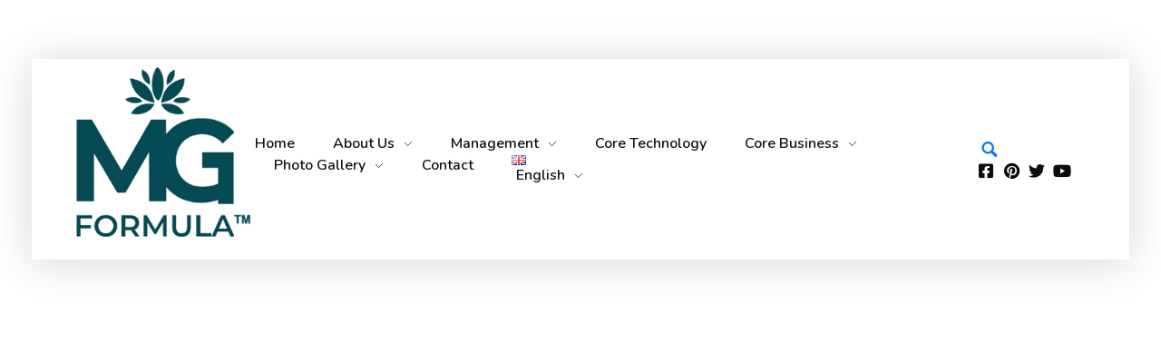

--- FILE ---
content_type: text/html; charset=UTF-8
request_url: https://mgformula.com/en/event/
body_size: 23007
content:
<!DOCTYPE html>
<!--[if IE 9 ]>   <html class="no-js oldie ie9 ie" dir="ltr" lang="en-GB"
	prefix="og: https://ogp.me/ns#"  > <![endif]-->
<!--[if (gt IE 9)|!(IE)]><!--> <html class="no-js" dir="ltr" lang="en-GB"
	prefix="og: https://ogp.me/ns#"  > <!--<![endif]-->
<head>
        <meta charset="UTF-8" >
        <meta http-equiv="X-UA-Compatible" content="IE=edge">
        <!-- devices setting -->
        <meta name="viewport"   content="initial-scale=1,user-scalable=no,width=device-width">

<!-- outputs by wp_head -->
<title>Event - MG Formula Berhad TM</title>

		<!-- All in One SEO 4.4.3 - aioseo.com -->
		<meta name="robots" content="max-image-preview:large" />
		<link rel="canonical" href="https://mgformula.com/en/event/" />
		<meta name="generator" content="All in One SEO (AIOSEO) 4.4.3" />
		<meta property="og:locale" content="en_GB" />
		<meta property="og:site_name" content="MG Formula Berhad TM - Green" />
		<meta property="og:type" content="article" />
		<meta property="og:title" content="Event - MG Formula Berhad TM" />
		<meta property="og:url" content="https://mgformula.com/en/event/" />
		<meta property="og:image" content="https://mgformula.com/wp-content/uploads/2023/03/Logo-MG-with-TM-e1696089943835.png" />
		<meta property="og:image:secure_url" content="https://mgformula.com/wp-content/uploads/2023/03/Logo-MG-with-TM-e1696089943835.png" />
		<meta property="article:published_time" content="2023-09-07T06:40:01+00:00" />
		<meta property="article:modified_time" content="2023-09-07T06:40:02+00:00" />
		<meta name="twitter:card" content="summary_large_image" />
		<meta name="twitter:title" content="Event - MG Formula Berhad TM" />
		<meta name="twitter:image" content="https://mgformula.com/wp-content/uploads/2023/03/Logo-MG-with-TM-e1696089943835.png" />
		<script type="application/ld+json" class="aioseo-schema">
			{"@context":"https:\/\/schema.org","@graph":[{"@type":"BreadcrumbList","@id":"https:\/\/mgformula.com\/en\/event\/#breadcrumblist","itemListElement":[{"@type":"ListItem","@id":"https:\/\/mgformula.com\/#listItem","position":1,"item":{"@type":"WebPage","@id":"https:\/\/mgformula.com\/","name":"Home","description":"\u5ba2\u6237\u53cd\u9988\uff1aMG Formula \u80a5\u6599\u5e26\u6765\u7684\u53d8\u5316 Customer Garden Update: Real Results with MG Formula Fertilizer Synergizing Digital Innovation and Sustainability: Cross-Sector Collaboration for SDG Success Synergizing Digital Innovation and Sustainability: Cross-Sector Collaboration for SDG Success Awarded the Oxford Lifetime Achievement Award and an honorary doctorate Click here for our Facebook Facebook MG Formula Berhad TMGreen MG Formula Sdn","url":"https:\/\/mgformula.com\/"},"nextItem":"https:\/\/mgformula.com\/en\/event\/#listItem"},{"@type":"ListItem","@id":"https:\/\/mgformula.com\/en\/event\/#listItem","position":2,"item":{"@type":"WebPage","@id":"https:\/\/mgformula.com\/en\/event\/","name":"Event","url":"https:\/\/mgformula.com\/en\/event\/"},"previousItem":"https:\/\/mgformula.com\/#listItem"}]},{"@type":"Organization","@id":"https:\/\/mgformula.com\/#organization","name":"MML Green Berhad","url":"https:\/\/mgformula.com\/","logo":{"@type":"ImageObject","url":"https:\/\/mgformula.com\/wp-content\/uploads\/2023\/03\/Logo-MG-with-TM-e1696089943835.png","@id":"https:\/\/mgformula.com\/#organizationLogo","width":277,"height":266},"image":{"@id":"https:\/\/mgformula.com\/#organizationLogo"}},{"@type":"WebPage","@id":"https:\/\/mgformula.com\/en\/event\/#webpage","url":"https:\/\/mgformula.com\/en\/event\/","name":"Event - MG Formula Berhad TM","inLanguage":"en-GB","isPartOf":{"@id":"https:\/\/mgformula.com\/#website"},"breadcrumb":{"@id":"https:\/\/mgformula.com\/en\/event\/#breadcrumblist"},"datePublished":"2023-09-07T06:40:01+00:00","dateModified":"2023-09-07T06:40:02+00:00"},{"@type":"WebSite","@id":"https:\/\/mgformula.com\/#website","url":"https:\/\/mgformula.com\/","name":"MG Formula Sdn. Bhd.","description":"Green","inLanguage":"en-GB","publisher":{"@id":"https:\/\/mgformula.com\/#organization"}}]}
		</script>
		<!-- All in One SEO -->

<link rel="alternate" href="https://mgformula.com/en/event/" hreflang="en" />
<link rel="alternate" href="https://mgformula.com/%e6%b4%bb%e5%8a%a8/" hreflang="zh" />
<link rel='dns-prefetch' href='//fonts.googleapis.com' />
<link rel="alternate" type="application/rss+xml" title="MG Formula Berhad TM &raquo; Feed" href="https://mgformula.com/en/feed/" />
<link rel="alternate" type="application/rss+xml" title="MG Formula Berhad TM &raquo; Comments Feed" href="https://mgformula.com/en/comments/feed/" />
<script>
window._wpemojiSettings = {"baseUrl":"https:\/\/s.w.org\/images\/core\/emoji\/14.0.0\/72x72\/","ext":".png","svgUrl":"https:\/\/s.w.org\/images\/core\/emoji\/14.0.0\/svg\/","svgExt":".svg","source":{"concatemoji":"https:\/\/mgformula.com\/wp-includes\/js\/wp-emoji-release.min.js?ver=6.1.9"}};
/*! This file is auto-generated */
!function(e,a,t){var n,r,o,i=a.createElement("canvas"),p=i.getContext&&i.getContext("2d");function s(e,t){var a=String.fromCharCode,e=(p.clearRect(0,0,i.width,i.height),p.fillText(a.apply(this,e),0,0),i.toDataURL());return p.clearRect(0,0,i.width,i.height),p.fillText(a.apply(this,t),0,0),e===i.toDataURL()}function c(e){var t=a.createElement("script");t.src=e,t.defer=t.type="text/javascript",a.getElementsByTagName("head")[0].appendChild(t)}for(o=Array("flag","emoji"),t.supports={everything:!0,everythingExceptFlag:!0},r=0;r<o.length;r++)t.supports[o[r]]=function(e){if(p&&p.fillText)switch(p.textBaseline="top",p.font="600 32px Arial",e){case"flag":return s([127987,65039,8205,9895,65039],[127987,65039,8203,9895,65039])?!1:!s([55356,56826,55356,56819],[55356,56826,8203,55356,56819])&&!s([55356,57332,56128,56423,56128,56418,56128,56421,56128,56430,56128,56423,56128,56447],[55356,57332,8203,56128,56423,8203,56128,56418,8203,56128,56421,8203,56128,56430,8203,56128,56423,8203,56128,56447]);case"emoji":return!s([129777,127995,8205,129778,127999],[129777,127995,8203,129778,127999])}return!1}(o[r]),t.supports.everything=t.supports.everything&&t.supports[o[r]],"flag"!==o[r]&&(t.supports.everythingExceptFlag=t.supports.everythingExceptFlag&&t.supports[o[r]]);t.supports.everythingExceptFlag=t.supports.everythingExceptFlag&&!t.supports.flag,t.DOMReady=!1,t.readyCallback=function(){t.DOMReady=!0},t.supports.everything||(n=function(){t.readyCallback()},a.addEventListener?(a.addEventListener("DOMContentLoaded",n,!1),e.addEventListener("load",n,!1)):(e.attachEvent("onload",n),a.attachEvent("onreadystatechange",function(){"complete"===a.readyState&&t.readyCallback()})),(e=t.source||{}).concatemoji?c(e.concatemoji):e.wpemoji&&e.twemoji&&(c(e.twemoji),c(e.wpemoji)))}(window,document,window._wpemojiSettings);
</script>
<style>
img.wp-smiley,
img.emoji {
	display: inline !important;
	border: none !important;
	box-shadow: none !important;
	height: 1em !important;
	width: 1em !important;
	margin: 0 0.07em !important;
	vertical-align: -0.1em !important;
	background: none !important;
	padding: 0 !important;
}
</style>
	
<link rel='stylesheet' id='bdt-uikit-css' href='https://mgformula.com/wp-content/plugins/bdthemes-element-pack/assets/css/bdt-uikit.css?ver=3.15.1' media='all' />
<link rel='stylesheet' id='ep-helper-css' href='https://mgformula.com/wp-content/plugins/bdthemes-element-pack/assets/css/ep-helper.css?ver=7.0.0' media='all' />
<link rel='stylesheet' id='prime-slider-site-css' href='https://mgformula.com/wp-content/plugins/bdthemes-prime-slider-lite/assets/css/prime-slider-site.css?ver=3.8.3' media='all' />
<link rel='stylesheet' id='wp-block-library-css' href='https://mgformula.com/wp-includes/css/dist/block-library/style.min.css?ver=6.1.9' media='all' />
<link rel='stylesheet' id='classic-theme-styles-css' href='https://mgformula.com/wp-includes/css/classic-themes.min.css?ver=1' media='all' />
<style id='global-styles-inline-css'>
body{--wp--preset--color--black: #000000;--wp--preset--color--cyan-bluish-gray: #abb8c3;--wp--preset--color--white: #ffffff;--wp--preset--color--pale-pink: #f78da7;--wp--preset--color--vivid-red: #cf2e2e;--wp--preset--color--luminous-vivid-orange: #ff6900;--wp--preset--color--luminous-vivid-amber: #fcb900;--wp--preset--color--light-green-cyan: #7bdcb5;--wp--preset--color--vivid-green-cyan: #00d084;--wp--preset--color--pale-cyan-blue: #8ed1fc;--wp--preset--color--vivid-cyan-blue: #0693e3;--wp--preset--color--vivid-purple: #9b51e0;--wp--preset--gradient--vivid-cyan-blue-to-vivid-purple: linear-gradient(135deg,rgba(6,147,227,1) 0%,rgb(155,81,224) 100%);--wp--preset--gradient--light-green-cyan-to-vivid-green-cyan: linear-gradient(135deg,rgb(122,220,180) 0%,rgb(0,208,130) 100%);--wp--preset--gradient--luminous-vivid-amber-to-luminous-vivid-orange: linear-gradient(135deg,rgba(252,185,0,1) 0%,rgba(255,105,0,1) 100%);--wp--preset--gradient--luminous-vivid-orange-to-vivid-red: linear-gradient(135deg,rgba(255,105,0,1) 0%,rgb(207,46,46) 100%);--wp--preset--gradient--very-light-gray-to-cyan-bluish-gray: linear-gradient(135deg,rgb(238,238,238) 0%,rgb(169,184,195) 100%);--wp--preset--gradient--cool-to-warm-spectrum: linear-gradient(135deg,rgb(74,234,220) 0%,rgb(151,120,209) 20%,rgb(207,42,186) 40%,rgb(238,44,130) 60%,rgb(251,105,98) 80%,rgb(254,248,76) 100%);--wp--preset--gradient--blush-light-purple: linear-gradient(135deg,rgb(255,206,236) 0%,rgb(152,150,240) 100%);--wp--preset--gradient--blush-bordeaux: linear-gradient(135deg,rgb(254,205,165) 0%,rgb(254,45,45) 50%,rgb(107,0,62) 100%);--wp--preset--gradient--luminous-dusk: linear-gradient(135deg,rgb(255,203,112) 0%,rgb(199,81,192) 50%,rgb(65,88,208) 100%);--wp--preset--gradient--pale-ocean: linear-gradient(135deg,rgb(255,245,203) 0%,rgb(182,227,212) 50%,rgb(51,167,181) 100%);--wp--preset--gradient--electric-grass: linear-gradient(135deg,rgb(202,248,128) 0%,rgb(113,206,126) 100%);--wp--preset--gradient--midnight: linear-gradient(135deg,rgb(2,3,129) 0%,rgb(40,116,252) 100%);--wp--preset--duotone--dark-grayscale: url('#wp-duotone-dark-grayscale');--wp--preset--duotone--grayscale: url('#wp-duotone-grayscale');--wp--preset--duotone--purple-yellow: url('#wp-duotone-purple-yellow');--wp--preset--duotone--blue-red: url('#wp-duotone-blue-red');--wp--preset--duotone--midnight: url('#wp-duotone-midnight');--wp--preset--duotone--magenta-yellow: url('#wp-duotone-magenta-yellow');--wp--preset--duotone--purple-green: url('#wp-duotone-purple-green');--wp--preset--duotone--blue-orange: url('#wp-duotone-blue-orange');--wp--preset--font-size--small: 13px;--wp--preset--font-size--medium: 20px;--wp--preset--font-size--large: 36px;--wp--preset--font-size--x-large: 42px;--wp--preset--spacing--20: 0.44rem;--wp--preset--spacing--30: 0.67rem;--wp--preset--spacing--40: 1rem;--wp--preset--spacing--50: 1.5rem;--wp--preset--spacing--60: 2.25rem;--wp--preset--spacing--70: 3.38rem;--wp--preset--spacing--80: 5.06rem;}:where(.is-layout-flex){gap: 0.5em;}body .is-layout-flow > .alignleft{float: left;margin-inline-start: 0;margin-inline-end: 2em;}body .is-layout-flow > .alignright{float: right;margin-inline-start: 2em;margin-inline-end: 0;}body .is-layout-flow > .aligncenter{margin-left: auto !important;margin-right: auto !important;}body .is-layout-constrained > .alignleft{float: left;margin-inline-start: 0;margin-inline-end: 2em;}body .is-layout-constrained > .alignright{float: right;margin-inline-start: 2em;margin-inline-end: 0;}body .is-layout-constrained > .aligncenter{margin-left: auto !important;margin-right: auto !important;}body .is-layout-constrained > :where(:not(.alignleft):not(.alignright):not(.alignfull)){max-width: var(--wp--style--global--content-size);margin-left: auto !important;margin-right: auto !important;}body .is-layout-constrained > .alignwide{max-width: var(--wp--style--global--wide-size);}body .is-layout-flex{display: flex;}body .is-layout-flex{flex-wrap: wrap;align-items: center;}body .is-layout-flex > *{margin: 0;}:where(.wp-block-columns.is-layout-flex){gap: 2em;}.has-black-color{color: var(--wp--preset--color--black) !important;}.has-cyan-bluish-gray-color{color: var(--wp--preset--color--cyan-bluish-gray) !important;}.has-white-color{color: var(--wp--preset--color--white) !important;}.has-pale-pink-color{color: var(--wp--preset--color--pale-pink) !important;}.has-vivid-red-color{color: var(--wp--preset--color--vivid-red) !important;}.has-luminous-vivid-orange-color{color: var(--wp--preset--color--luminous-vivid-orange) !important;}.has-luminous-vivid-amber-color{color: var(--wp--preset--color--luminous-vivid-amber) !important;}.has-light-green-cyan-color{color: var(--wp--preset--color--light-green-cyan) !important;}.has-vivid-green-cyan-color{color: var(--wp--preset--color--vivid-green-cyan) !important;}.has-pale-cyan-blue-color{color: var(--wp--preset--color--pale-cyan-blue) !important;}.has-vivid-cyan-blue-color{color: var(--wp--preset--color--vivid-cyan-blue) !important;}.has-vivid-purple-color{color: var(--wp--preset--color--vivid-purple) !important;}.has-black-background-color{background-color: var(--wp--preset--color--black) !important;}.has-cyan-bluish-gray-background-color{background-color: var(--wp--preset--color--cyan-bluish-gray) !important;}.has-white-background-color{background-color: var(--wp--preset--color--white) !important;}.has-pale-pink-background-color{background-color: var(--wp--preset--color--pale-pink) !important;}.has-vivid-red-background-color{background-color: var(--wp--preset--color--vivid-red) !important;}.has-luminous-vivid-orange-background-color{background-color: var(--wp--preset--color--luminous-vivid-orange) !important;}.has-luminous-vivid-amber-background-color{background-color: var(--wp--preset--color--luminous-vivid-amber) !important;}.has-light-green-cyan-background-color{background-color: var(--wp--preset--color--light-green-cyan) !important;}.has-vivid-green-cyan-background-color{background-color: var(--wp--preset--color--vivid-green-cyan) !important;}.has-pale-cyan-blue-background-color{background-color: var(--wp--preset--color--pale-cyan-blue) !important;}.has-vivid-cyan-blue-background-color{background-color: var(--wp--preset--color--vivid-cyan-blue) !important;}.has-vivid-purple-background-color{background-color: var(--wp--preset--color--vivid-purple) !important;}.has-black-border-color{border-color: var(--wp--preset--color--black) !important;}.has-cyan-bluish-gray-border-color{border-color: var(--wp--preset--color--cyan-bluish-gray) !important;}.has-white-border-color{border-color: var(--wp--preset--color--white) !important;}.has-pale-pink-border-color{border-color: var(--wp--preset--color--pale-pink) !important;}.has-vivid-red-border-color{border-color: var(--wp--preset--color--vivid-red) !important;}.has-luminous-vivid-orange-border-color{border-color: var(--wp--preset--color--luminous-vivid-orange) !important;}.has-luminous-vivid-amber-border-color{border-color: var(--wp--preset--color--luminous-vivid-amber) !important;}.has-light-green-cyan-border-color{border-color: var(--wp--preset--color--light-green-cyan) !important;}.has-vivid-green-cyan-border-color{border-color: var(--wp--preset--color--vivid-green-cyan) !important;}.has-pale-cyan-blue-border-color{border-color: var(--wp--preset--color--pale-cyan-blue) !important;}.has-vivid-cyan-blue-border-color{border-color: var(--wp--preset--color--vivid-cyan-blue) !important;}.has-vivid-purple-border-color{border-color: var(--wp--preset--color--vivid-purple) !important;}.has-vivid-cyan-blue-to-vivid-purple-gradient-background{background: var(--wp--preset--gradient--vivid-cyan-blue-to-vivid-purple) !important;}.has-light-green-cyan-to-vivid-green-cyan-gradient-background{background: var(--wp--preset--gradient--light-green-cyan-to-vivid-green-cyan) !important;}.has-luminous-vivid-amber-to-luminous-vivid-orange-gradient-background{background: var(--wp--preset--gradient--luminous-vivid-amber-to-luminous-vivid-orange) !important;}.has-luminous-vivid-orange-to-vivid-red-gradient-background{background: var(--wp--preset--gradient--luminous-vivid-orange-to-vivid-red) !important;}.has-very-light-gray-to-cyan-bluish-gray-gradient-background{background: var(--wp--preset--gradient--very-light-gray-to-cyan-bluish-gray) !important;}.has-cool-to-warm-spectrum-gradient-background{background: var(--wp--preset--gradient--cool-to-warm-spectrum) !important;}.has-blush-light-purple-gradient-background{background: var(--wp--preset--gradient--blush-light-purple) !important;}.has-blush-bordeaux-gradient-background{background: var(--wp--preset--gradient--blush-bordeaux) !important;}.has-luminous-dusk-gradient-background{background: var(--wp--preset--gradient--luminous-dusk) !important;}.has-pale-ocean-gradient-background{background: var(--wp--preset--gradient--pale-ocean) !important;}.has-electric-grass-gradient-background{background: var(--wp--preset--gradient--electric-grass) !important;}.has-midnight-gradient-background{background: var(--wp--preset--gradient--midnight) !important;}.has-small-font-size{font-size: var(--wp--preset--font-size--small) !important;}.has-medium-font-size{font-size: var(--wp--preset--font-size--medium) !important;}.has-large-font-size{font-size: var(--wp--preset--font-size--large) !important;}.has-x-large-font-size{font-size: var(--wp--preset--font-size--x-large) !important;}
.wp-block-navigation a:where(:not(.wp-element-button)){color: inherit;}
:where(.wp-block-columns.is-layout-flex){gap: 2em;}
.wp-block-pullquote{font-size: 1.5em;line-height: 1.6;}
</style>
<link rel='stylesheet' id='contact-form-7-css' href='https://mgformula.com/wp-content/plugins/contact-form-7/includes/css/styles.css?ver=5.7.7' media='all' />
<link rel='stylesheet' id='auxin-base-css' href='https://mgformula.com/wp-content/themes/phlox-pro/css/base.css?ver=5.15.0' media='all' />
<link rel='stylesheet' id='auxin-front-icon-css' href='https://mgformula.com/wp-content/themes/phlox-pro/css/auxin-icon.css?ver=5.15.0' media='all' />
<link rel='stylesheet' id='auxin-main-css' href='https://mgformula.com/wp-content/themes/phlox-pro/css/main.css?ver=5.15.0' media='all' />
<link rel='stylesheet' id='auxin-fonts-google-css' href='//fonts.googleapis.com/css?family=Lato%3A100%2C100italic%2C300%2C300italic%2Cregular%2Citalic%2C700%2C700italic%2C900%2C900italic%7CRoboto%3A100%2C100italic%2C300%2C300italic%2Cregular%2Citalic%2C500%2C500italic%2C700%2C700italic%2C900%2C900italic%7COpen+Sans%3A300%2C300italic%2Cregular%2Citalic%2C600%2C600italic%2C700%2C700italic%2C800%2C800italic&#038;ver=7.8' media='all' />
<link rel='stylesheet' id='auxin-custom-css' href='https://mgformula.com/wp-content/uploads/phlox-pro/custom.css?ver=7.8' media='all' />
<link rel='stylesheet' id='auxin-go-pricing-css' href='https://mgformula.com/wp-content/themes/phlox-pro/css/go-pricing.css?ver=5.15.0' media='all' />
<link rel='stylesheet' id='auxin-elementor-base-css' href='https://mgformula.com/wp-content/themes/phlox-pro/css/other/elementor.css?ver=5.15.0' media='all' />
<link rel='stylesheet' id='elementor-frontend-css' href='https://mgformula.com/wp-content/uploads/elementor/css/custom-frontend.min.css?ver=1758093623' media='all' />
<link rel='stylesheet' id='elementor-post-2741-css' href='https://mgformula.com/wp-content/uploads/elementor/css/post-2741.css?ver=1758093623' media='all' />
<link rel='stylesheet' id='google-fonts-1-css' href='https://fonts.googleapis.com/css?family=Nunito%3A100%2C100italic%2C200%2C200italic%2C300%2C300italic%2C400%2C400italic%2C500%2C500italic%2C600%2C600italic%2C700%2C700italic%2C800%2C800italic%2C900%2C900italic&#038;display=swap&#038;ver=6.1.9' media='all' />
<link rel='stylesheet' id='elementor-icons-shared-0-css' href='https://mgformula.com/wp-content/plugins/elementor/assets/lib/font-awesome/css/fontawesome.min.css?ver=5.15.3' media='all' />
<link rel='stylesheet' id='elementor-icons-fa-brands-css' href='https://mgformula.com/wp-content/plugins/elementor/assets/lib/font-awesome/css/brands.min.css?ver=5.15.3' media='all' />
<link rel="preconnect" href="https://fonts.gstatic.com/" crossorigin><script src='https://mgformula.com/wp-includes/js/jquery/jquery.min.js?ver=3.6.1' id='jquery-core-js'></script>
<script src='https://mgformula.com/wp-includes/js/jquery/jquery-migrate.min.js?ver=3.3.2' id='jquery-migrate-js'></script>
<script src='https://mgformula.com/wp-content/plugins/auxin-pro-tools/admin/assets/js/elementor/widgets.js?ver=1.9.1' id='auxin-elementor-pro-widgets-js'></script>
<script id='auxin-modernizr-js-extra'>
var auxin = {"ajax_url":"https:\/\/mgformula.com\/wp-admin\/admin-ajax.php","is_rtl":"","is_reponsive":"1","is_framed":"","frame_width":"20","wpml_lang":"en","uploadbaseurl":"http:\/\/mgformula.com\/wp-content\/uploads","nonce":"12b24b3a96"};
</script>
<script id='auxin-modernizr-js-before'>
/* < ![CDATA[ */
function auxinNS(n){for(var e=n.split("."),a=window,i="",r=e.length,t=0;r>t;t++)"window"!=e[t]&&(i=e[t],a[i]=a[i]||{},a=a[i]);return a;}
/* ]]> */
</script>
<script src='https://mgformula.com/wp-content/themes/phlox-pro/js/solo/modernizr-custom.min.js?ver=5.15.0' id='auxin-modernizr-js'></script>
<link rel="https://api.w.org/" href="https://mgformula.com/wp-json/" /><link rel="alternate" type="application/json" href="https://mgformula.com/wp-json/wp/v2/pages/2314" /><link rel="EditURI" type="application/rsd+xml" title="RSD" href="https://mgformula.com/xmlrpc.php?rsd" />
<link rel="wlwmanifest" type="application/wlwmanifest+xml" href="https://mgformula.com/wp-includes/wlwmanifest.xml" />
<meta name="generator" content="WordPress 6.1.9" />
<link rel='shortlink' href='https://mgformula.com/?p=2314' />
<link rel="alternate" type="application/json+oembed" href="https://mgformula.com/wp-json/oembed/1.0/embed?url=https%3A%2F%2Fmgformula.com%2Fen%2Fevent%2F" />
<link rel="alternate" type="text/xml+oembed" href="https://mgformula.com/wp-json/oembed/1.0/embed?url=https%3A%2F%2Fmgformula.com%2Fen%2Fevent%2F&#038;format=xml" />
    <meta name="title"       content="Event" />
    <meta name="description" content="" />
    <!-- Chrome, Firefox OS and Opera -->
<meta name="theme-color" content="rgb(0, 215, 70)" />
<!-- Windows Phone -->
<meta name="msapplication-navbutton-color" content="rgb(0, 215, 70)" />
<!-- iOS Safari -->
<meta name="apple-mobile-web-app-capable" content="yes">
<meta name="apple-mobile-web-app-status-bar-style" content="black-translucent">

<meta name="generator" content="Elementor 3.17.3; features: e_dom_optimization, e_optimized_assets_loading, additional_custom_breakpoints; settings: css_print_method-external, google_font-enabled, font_display-swap">
<meta name="generator" content="Powered by Slider Revolution 6.6.15 - responsive, Mobile-Friendly Slider Plugin for WordPress with comfortable drag and drop interface." />
<link rel="icon" href="https://mgformula.com/wp-content/uploads/2022/12/MGF-e1670378911756-32x32.png" sizes="32x32" />
<link rel="icon" href="https://mgformula.com/wp-content/uploads/2022/12/MGF-e1670379411311.png" sizes="192x192" />
<link rel="apple-touch-icon" href="https://mgformula.com/wp-content/uploads/2022/12/MGF-e1670379411311.png" />
<meta name="msapplication-TileImage" content="https://mgformula.com/wp-content/uploads/2022/12/MGF-e1670379411311.png" />
<script>function setREVStartSize(e){
			//window.requestAnimationFrame(function() {
				window.RSIW = window.RSIW===undefined ? window.innerWidth : window.RSIW;
				window.RSIH = window.RSIH===undefined ? window.innerHeight : window.RSIH;
				try {
					var pw = document.getElementById(e.c).parentNode.offsetWidth,
						newh;
					pw = pw===0 || isNaN(pw) || (e.l=="fullwidth" || e.layout=="fullwidth") ? window.RSIW : pw;
					e.tabw = e.tabw===undefined ? 0 : parseInt(e.tabw);
					e.thumbw = e.thumbw===undefined ? 0 : parseInt(e.thumbw);
					e.tabh = e.tabh===undefined ? 0 : parseInt(e.tabh);
					e.thumbh = e.thumbh===undefined ? 0 : parseInt(e.thumbh);
					e.tabhide = e.tabhide===undefined ? 0 : parseInt(e.tabhide);
					e.thumbhide = e.thumbhide===undefined ? 0 : parseInt(e.thumbhide);
					e.mh = e.mh===undefined || e.mh=="" || e.mh==="auto" ? 0 : parseInt(e.mh,0);
					if(e.layout==="fullscreen" || e.l==="fullscreen")
						newh = Math.max(e.mh,window.RSIH);
					else{
						e.gw = Array.isArray(e.gw) ? e.gw : [e.gw];
						for (var i in e.rl) if (e.gw[i]===undefined || e.gw[i]===0) e.gw[i] = e.gw[i-1];
						e.gh = e.el===undefined || e.el==="" || (Array.isArray(e.el) && e.el.length==0)? e.gh : e.el;
						e.gh = Array.isArray(e.gh) ? e.gh : [e.gh];
						for (var i in e.rl) if (e.gh[i]===undefined || e.gh[i]===0) e.gh[i] = e.gh[i-1];
											
						var nl = new Array(e.rl.length),
							ix = 0,
							sl;
						e.tabw = e.tabhide>=pw ? 0 : e.tabw;
						e.thumbw = e.thumbhide>=pw ? 0 : e.thumbw;
						e.tabh = e.tabhide>=pw ? 0 : e.tabh;
						e.thumbh = e.thumbhide>=pw ? 0 : e.thumbh;
						for (var i in e.rl) nl[i] = e.rl[i]<window.RSIW ? 0 : e.rl[i];
						sl = nl[0];
						for (var i in nl) if (sl>nl[i] && nl[i]>0) { sl = nl[i]; ix=i;}
						var m = pw>(e.gw[ix]+e.tabw+e.thumbw) ? 1 : (pw-(e.tabw+e.thumbw)) / (e.gw[ix]);
						newh =  (e.gh[ix] * m) + (e.tabh + e.thumbh);
					}
					var el = document.getElementById(e.c);
					if (el!==null && el) el.style.height = newh+"px";
					el = document.getElementById(e.c+"_wrapper");
					if (el!==null && el) {
						el.style.height = newh+"px";
						el.style.display = "block";
					}
				} catch(e){
					console.log("Failure at Presize of Slider:" + e)
				}
			//});
		  };</script>
		<style id="wp-custom-css">
			/* Page-Title */
.page-header{
	border-bottom:none!important;
	    margin-top: 47px;
}
.page-header .aux-breadcrumbs{
	margin-top: 31px!important;
}
.page-header  .aux-page-title-entry{
	margin-bottom:0!important;
}
.page-header .aux-container{
    display: flex;
    flex-direction: column-reverse;
	  padding-top: 74px;
    padding-bottom: 28px;
}

/* Single Portfolio */
.single-portfolio  .aux-next-prev-posts{
	position:relative;
}

@media only screen and (min-width: 767px) {
.single-portfolio  .aux-next-prev-posts:after{
	content:'';
    content: '';
    position: absolute;
    background-color: #D2D2D2;
    width: 44%;
    height: 1px;
    top: 50px;
    margin: auto;
    left: 8px;
    right: 0;
    display: block;
}
}
.single-portfolio .entry-side-overview h6{   font-family: roboto;
    font-weight: bold;
    font-size: 25px;
    letter-spacing:-1.2px;
    line-height:1.2em;
    color: var(--e-global-color-text); }
@media only screen and (max-width: 767px) {
.single-portfolio  .np-prev-section  .np-nav-text, .single-portfolio .aux-next-prev-posts .np-nav-text{
    position: absolute;
    bottom: 1px;
    left: 76px;
    font-size: 14px;
}
.single-portfolio .np-prev-section,.single-portfolio .np-next-section {
position: relative;
}
.single-portfolio .np-next-section  .np-nav-text{
    right: 88px;
    left: auto;
}
}
.single-portfolio .content .entry-meta-data dt{ 
	margin-top: 41px!important;
}
.single-portfolio .content .entry-side{
    width: 85%;
    margin-right: -100%;
	  margin-top: 65px;
}
.single-portfolio .aux-side-right {
    padding-right: 51%;
}
.single-portfolio .content .aux-side-right img{
   border-radius: 25px;
}
.single-portfolio .content .entry-media {
    margin-bottom: 12px!important;
}
.single-portfolio .entry-content p {
	margin-bottom:10px;
}
.single-portfolio .content  .entry-actions{
    border: none;
    position: absolute;
    bottom: -76px;
    right: 13px;
}
.single-portfolio .content  .entry-actions .aux-text{
    display: none;
}

.single-portfolio .aux-side-right .entry-meta-data{
    padding-top: 1px;
}
.single-portfolio  .np-nav-text { 
    font-weight: 400;
    font-size: 16px;
    line-height: 1.2em;
    color: #7D7D7D;
    text-transform: uppercase;
}
.single-portfolio  .np-title { 
    font-size: 45px;
    font-weight: bold;
    letter-spacing: -3.19px;
    color: var(--e-global-color-text);
	  text-transform:capitalize;
}
.single-portfolio  .aux-wrapper .aux-container{
    margin-bottom: 9%;
}
.single-portfolio .aux-next-prev-posts .aux-arrow-nav  .aux-medium-left { 
    background-image: url("data:image/svg+xml,%3Csvg xmlns='http://www.w3.org/2000/svg' width='61.49' height='22.142' viewBox='0 0 61.49 22.142' style=' transform: rotate(180deg);'%3E%3Cpath id='right-arrow_1_' data-name='right-arrow (1)' d='M21.2,5.007a1.117,1.117,0,0,0-1.587,1.571l8.047,8.047H-28.889A1.106,1.106,0,0,0-30,15.737a1.118,1.118,0,0,0,1.111,1.127H27.665L19.618,24.9a1.139,1.139,0,0,0,0,1.587,1.112,1.112,0,0,0,1.587,0l9.952-9.952a1.093,1.093,0,0,0,0-1.571Z' transform='translate(30 -4.674)'/%3E%3C/svg%3E");
    background-size: 35px;
    background-position: center center;
    width: 100px;	
	background-color:transparent!important;
	
}
.single-portfolio .np-prev-section a:hover  .aux-medium-left{
background-image: url("data:image/svg+xml,%3Csvg xmlns='http://www.w3.org/2000/svg' width='61.49' height='22.142' viewBox='0 0 61.49 22.142' style=' fill: %2300D746; transform: rotate(180deg);'%3E%3Cpath id='right-arrow_1_' data-name='right-arrow (1)' d='M21.2,5.007a1.117,1.117,0,0,0-1.587,1.571l8.047,8.047H-28.889A1.106,1.106,0,0,0-30,15.737a1.118,1.118,0,0,0,1.111,1.127H27.665L19.618,24.9a1.139,1.139,0,0,0,0,1.587,1.112,1.112,0,0,0,1.587,0l9.952-9.952a1.093,1.093,0,0,0,0-1.571Z' transform='translate(30 -4.674)'/%3E%3C/svg%3E%0A")!important;
}
.single-portfolio .aux-next-prev-posts .aux-arrow-nav .aux-medium-right{
	background-image: url("data:image/svg+xml,%3Csvg xmlns='http://www.w3.org/2000/svg' width='61.49' height='22.142' viewBox='0 0 61.49 22.142' %3E%3Cpath id='right-arrow_1_' data-name='right-arrow (1)' d='M21.2,5.007a1.117,1.117,0,0,0-1.587,1.571l8.047,8.047H-28.889A1.106,1.106,0,0,0-30,15.737a1.118,1.118,0,0,0,1.111,1.127H27.665L19.618,24.9a1.139,1.139,0,0,0,0,1.587,1.112,1.112,0,0,0,1.587,0l9.952-9.952a1.093,1.093,0,0,0,0-1.571Z' transform='translate(30 -4.674)'/%3E%3C/svg%3E%0A");
	 background-size: 35px;
   background-position: center center;
    width: 100px;	
	background-color:transparent!important;
}
.single-portfolio .np-next-section a:hover .aux-medium-right{
	background-image: url("data:image/svg+xml,%3Csvg xmlns='http://www.w3.org/2000/svg' width='61.49' height='22.142' viewBox='0 0 61.49 22.142' style=' fill: %2300D746;'%3E%3Cpath id='right-arrow_1_' data-name='right-arrow (1)' d='M21.2,5.007a1.117,1.117,0,0,0-1.587,1.571l8.047,8.047H-28.889A1.106,1.106,0,0,0-30,15.737a1.118,1.118,0,0,0,1.111,1.127H27.665L19.618,24.9a1.139,1.139,0,0,0,0,1.587,1.112,1.112,0,0,0,1.587,0l9.952-9.952a1.093,1.093,0,0,0,0-1.571Z' transform='translate(30 -4.674)'/%3E%3C/svg%3E%0A");
}
.single-portfolio .aux-next-prev-posts .aux-arrow-nav  { 
   box-shadow: none;
	 margin-top: 26px;
}
.single-portfolio .aux-next-prev-posts .aux-arrow-nav:hover .aux-overlay:after{
	background-color:transparent!important;
}
.single-portfolio a:hover .aux-overlay::after, .aux-arrow-nav.aux-outline .aux-overlay::after{ 
  	background-color:transparent!important;
}
.single-portfolio .np-prev-section a:hover .np-title, .single-portfolio .np-prev-section a:hover .np-nav-text, .single-portfolio .np-next-section a:hover .np-title, .single-portfolio .np-next-section a:hover .np-nav-text{
	 transform: none;
   text-decoration: none;
}
@media only screen and (max-width: 767px) {
.single-portfolio .aux-side-right .entry-main {
   padding:0!important;
}
.single-portfolio .aux-side-right .entry-side {
    margin-top: 0!important;
    padding: 0!important;
}
.single-portfolio .aux-next-prev-posts {
		max-width: 100%!important;
	}
}
.single-portfolio .np-prev-section .np-title, .single-portfolio .np-next-section .np-title{
    display: inline;
    position: relative;
    background-repeat: no-repeat;
    background-position: 0px 21px;
    background-image: linear-gradient(var(--e-global-color-secondary), var(--e-global-color-secondary));
    background-size: 0% 100%; 
    transition: all 500ms ease-in;
}
.single-portfolio .np-prev-section a:hover .np-title, .single-portfolio .np-next-section a:hover .np-title{
	 background-size: 100% 100%; 	
}
@media screen and (max-width: 1025px){
.single-portfolio  .aux-next-prev-posts:after{
width: 34%!important;
	}}
.single-portfolio  .aux-next-prev-posts {
  max-width: 81%;
	margin:68px auto 204px auto!important;
}
@media screen and (max-width: 1300px){
 .single-portfolio .np-next-section .np-title,  .single-portfolio .aux-next-prev-posts .np-title  {
    font-size: 26px;
    letter-spacing: -2px;
}
	 .single-portfolio .aux-next-prev-posts .aux-arrow-nav  { 
	 margin-top: 0;
}
}
.aux-next-prev-posts .np-next-section .np-arrow {
	margin-left: 54px;
}
.single-portfolio .aux-next-prev-posts{
	position:relative;
}
/* Single Blog */
.single-post .aux-media-image img{ 
      border-radius: 50px;
}
.single-post  .entry-meta{
	border:none!important;	
}
.single-post .aux-wrapper .entry-info {
    display: flex;
    flex-direction: row-reverse;
    justify-content: flex-end;
}
 .single-post .entry-tax:before {
	 display:none!important;
}
.single-post .aux-post-edit-link {
   margin-right: 20px;
}
.single-post .entry-info  .entry-tax:after {
   content:'Category'; 
	 float: left;
   margin-right: 48px;
}
.single-post .entry-info  .entry-author {
    margin-left: 6%;
}
.single-post  .aux-comments .comments-title { 
    margin-top: -6px;
	  margin-bottom: 18px;
}
.single-post .entry-author:after{
   content:'Author';
	float: left;
  margin-right: 16px;
}
.single-post .meta-sep {
   display:none;
}
.single-post .entry-meta, .single-post  .aux-comments, .hentry.aux-medium-context .entry-header, .single-post .aux-wrapper .entry-info, .single-post .entry-content, .single-post .comment-respond {
  margin-left: 9%!important;
  margin-right: 8%!important;

}
.single-post .entry-meta{
		padding:0!important;    
}
.single-post .entry-content {
    margin-bottom: 10px;
}
.single-post .hentry .entry-main {
    margin-bottom: 25px;
}

.single-post .aux-commentlist .comment{
    padding: 36px;
    background-color: #F6F6F6;
    border-radius: 25px;
}
.single-post .aux-commentlist .comment img{
   border-radius: 25px;
	 margin-right: 3%;
}
.single-post .comment{
	position:relative;
	z-index:1;
}
.single-post .comment:after, .single-post .comment-author-sara:after{
	  content: "";
    width: 99px;
    height: 149px;
    position: absolute;
    left: 31px;
    top: 31px;
    background-color: var(--e-global-color-secondary);
    border-radius: 25px;
    z-index: -1;   
}
.single-post .comment-author-sara:after{
	background-color:#00a837;
}

.single-post .comment-author {
    display: flex;
    flex-direction: row;
	    margin-bottom: 6px;
}
@media screen and (min-width: 767px){
.single-post .comment-author time {
	margin-top:10px;
}}
.single-post .children .comment{
    background:var(--e-global-color-secondary);
}
.single-post .comment .comment-reply-nav a{
    color: transparent!important;
background-image: url("data:image/svg+xml,%3C%3Fxml version='1.0' encoding='UTF-8'%3F%3E%3Csvg xmlns='http://www.w3.org/2000/svg' width='18.843' height='16.198' viewBox='0 0 18.843 16.198'%3E%3Cg id='reply' transform='translate(0)'%3E%3Cg id='Group_237' data-name='Group 237' transform='translate(0 0)'%3E%3Cpath id='Path_109' data-name='Path 109' d='M11.928,40.359H2.816L6.2,36.975l-1.04-1.04L0,41.1l5.16,5.16,1.04-1.04L2.816,41.831h9.112a5.45,5.45,0,0,1,5.444,5.444,5.594,5.594,0,0,1-1.313,3.369l-.456.577,1.154.912.456-.577a7.041,7.041,0,0,0,1.63-4.282A6.923,6.923,0,0,0,11.928,40.359Z' transform='translate(0 -35.935)' style=' fill: %23fff;'%3E%3C/path%3E%3C/g%3E%3C/g%3E%3C/svg%3E ");
	background-repeat:no-repeat;
	display:inline-block;
	    position: relative;
		height: 40px;
  width: 40px;
  position: relative;
  bottom: 38px;
  left: 126px;
	background-position:center center;
}
.single-post .children .comment-author .fn{
	color:#fff;
	background-color:transparent;
}
.single-post .author-indicator {
	display:none;
}
@media only screen and (max-width: 1025px) {
.single-post .aux-medium-context .entry-main .entry-header, .single-post .aux-medium-context .entry-main .entry-info , .aux-single .aux-medium-context .entry-main .entry-content, .single-post .entry-meta, .single-post .comment-respond {
  margin-left: 0!important;
  margin-right: 0!important;
	padding: 0!important;
}
.single-post .entry-info .entry-tax {
	padding-right: 7px;
	}
}
@media screen and (max-width: 767px) {
.single-post .thread-even, .single-post .children .comment {
    flex-direction: column;
    display: flex;
    padding: 51px;
		margin-left:0;
}
.single-post .comment-author{
    justify-content: center;
    flex-direction: column;
    align-items: center;
}

.single-post .comment .comment-reply-nav a {bottom: 24px;
    left: 41px;
}
	.single-post .comment-reply-nav {
  top: 150px!important;
  left: 0;
	right: 0;
	text-align: center;
		margin:auto!important;
	  margin-top:25px!important;
}
.single-post .thread-even, .single-post .children{
		max-width:100%;
	}
.single-post .aux-comments .aux-commentlist .comment img{
    text-align: center;
    margin: auto;
    margin-bottom:38px;
}
.single-post .aux-comments{
		margin-left: 0!important;
    margin-right: 0!important;
	}
.single-post .comment-body, .single-post .aux-commentlist .comment .comment-body p, .single-post .comment .comment-author{
    margin-left: 0!important;
}
	.single-post .comment-author-sara .comment-reply-nav a{
   bottom: 7px!important;
}
.single-post .comment:after {
	content:"";
    left: -73px;
    top: 30px;
    height: 156px;
    right: 0px;
  	margin:auto;
}	
.single-post .comment-author-sara:after {
    top: 46px;
}
}
.single-post .comment .comment-reply-nav a:after{
    content: '';
    background:var(--e-global-color-secondary);
    width: 100%;
    height: 100%;
    border-radius: 13px;
    display: inline-block;
    position: absolute;
    right: 0;
    bottom: 0px;
    z-index: -1;
}
.single-post .comment-reply-nav{
    position: absolute;
    margin: 0!important;
    z-index: 55;
    top: 156px;
	  left: -3px;
}
.single-post .children .comment .comment-author time a, .single-post .children .comment-body p{
  color: rgba(255,255,255,0.80)!important;
}
.single-post .comment-respond .comment-reply-title{
	margin-bottom:-8px!important;
}
.single-post .aux-input-group input::placeholder, .single-post .aux-input-group textarea::placeholder{
	font-family:Roboto;
	color:#7D7D7D;
	font-size:16px;
	font-weight:400;
	line-height:1.2em;
	font-style:normal!important;
}
.single-post .aux-input-group textarea{
  min-height: 349px!important;
  height: 349px!important;
} 
.single-post .comment-form-cookies-consent{
	display:none;
}
.single-post .comment-form .aux-block-inputs textarea, .single-post .comment-form input[type="text"], .single-post .comment-form  input[type="email"]{
	border:none;
	box-shadow: 1px 4px 23px rgba(0,0,0,0.10);
  border-radius: 44px!important;
	height: 80px!important;
	padding:30px 35px!important;	
}
.single-post .aux-form-inline-two .aux-inline-inputs{
	flex-basis: calc(50% - 7px);
}
.single-post input[type="submit"]{
   background: var(--e-global-color-primary);
   background: linear-gradient(255deg, var(--e-global-color-primary) 4%, var(--e-global-color-secondary) 84%);
	border-radius:27px
	color:#FFFFFF;
	text-transform:capitalize;
	font-size:14px;
	font-weight:400!important;
	line-height:1.2em;
	font-style:normal!important;
	padding:21px 68px!important;
	box-shadow:0 8px 20px #00D74657;
}
.single-post .form-submit{
  margin: auto;
	margin-top: 9px;
}
.single-post .comment-notes{
  margin-bottom: 31px;
}
.single-post .aux-media-frame{
	position:relative;
	overflow:visible;
}
.single-post .aux-media-frame:after{
 content: '';
    width: 1404px;
    height: 1404px;
    max-width: 100%;
    background-color: var(--e-global-color-secondary);
    border-radius: 180px;
    position: absolute;
    top: -780px;
    transform: rotate(-65deg);
    left: auto;
    right: -620px;
    z-index: -1;	
}
.single-post .aux-primary {
    padding-top: 46px;
}
.single-post input[type="text"], .single-post input[type="email"] {
   margin-bottom:19px !important;
}
.single-post .aux-container{
       margin-bottom: 83px;
}

.aux-commentlist .comment .comment-author time{
    margin: 10px 0 0 10px;
}

.entry-title {
display: none;
}		</style>
		<!-- end wp_head -->
</head>


<body class="page-template-default page page-id-2314 wp-custom-logo auxin-pro elementor-default elementor-kit-555 phlox-pro aux-dom-unready aux-full-width aux-resp aux-s-fhd  aux-page-animation-off _auxels"  data-framed="">

<svg xmlns="http://www.w3.org/2000/svg" viewBox="0 0 0 0" width="0" height="0" focusable="false" role="none" style="visibility: hidden; position: absolute; left: -9999px; overflow: hidden;" ><defs><filter id="wp-duotone-dark-grayscale"><feColorMatrix color-interpolation-filters="sRGB" type="matrix" values=" .299 .587 .114 0 0 .299 .587 .114 0 0 .299 .587 .114 0 0 .299 .587 .114 0 0 " /><feComponentTransfer color-interpolation-filters="sRGB" ><feFuncR type="table" tableValues="0 0.49803921568627" /><feFuncG type="table" tableValues="0 0.49803921568627" /><feFuncB type="table" tableValues="0 0.49803921568627" /><feFuncA type="table" tableValues="1 1" /></feComponentTransfer><feComposite in2="SourceGraphic" operator="in" /></filter></defs></svg><svg xmlns="http://www.w3.org/2000/svg" viewBox="0 0 0 0" width="0" height="0" focusable="false" role="none" style="visibility: hidden; position: absolute; left: -9999px; overflow: hidden;" ><defs><filter id="wp-duotone-grayscale"><feColorMatrix color-interpolation-filters="sRGB" type="matrix" values=" .299 .587 .114 0 0 .299 .587 .114 0 0 .299 .587 .114 0 0 .299 .587 .114 0 0 " /><feComponentTransfer color-interpolation-filters="sRGB" ><feFuncR type="table" tableValues="0 1" /><feFuncG type="table" tableValues="0 1" /><feFuncB type="table" tableValues="0 1" /><feFuncA type="table" tableValues="1 1" /></feComponentTransfer><feComposite in2="SourceGraphic" operator="in" /></filter></defs></svg><svg xmlns="http://www.w3.org/2000/svg" viewBox="0 0 0 0" width="0" height="0" focusable="false" role="none" style="visibility: hidden; position: absolute; left: -9999px; overflow: hidden;" ><defs><filter id="wp-duotone-purple-yellow"><feColorMatrix color-interpolation-filters="sRGB" type="matrix" values=" .299 .587 .114 0 0 .299 .587 .114 0 0 .299 .587 .114 0 0 .299 .587 .114 0 0 " /><feComponentTransfer color-interpolation-filters="sRGB" ><feFuncR type="table" tableValues="0.54901960784314 0.98823529411765" /><feFuncG type="table" tableValues="0 1" /><feFuncB type="table" tableValues="0.71764705882353 0.25490196078431" /><feFuncA type="table" tableValues="1 1" /></feComponentTransfer><feComposite in2="SourceGraphic" operator="in" /></filter></defs></svg><svg xmlns="http://www.w3.org/2000/svg" viewBox="0 0 0 0" width="0" height="0" focusable="false" role="none" style="visibility: hidden; position: absolute; left: -9999px; overflow: hidden;" ><defs><filter id="wp-duotone-blue-red"><feColorMatrix color-interpolation-filters="sRGB" type="matrix" values=" .299 .587 .114 0 0 .299 .587 .114 0 0 .299 .587 .114 0 0 .299 .587 .114 0 0 " /><feComponentTransfer color-interpolation-filters="sRGB" ><feFuncR type="table" tableValues="0 1" /><feFuncG type="table" tableValues="0 0.27843137254902" /><feFuncB type="table" tableValues="0.5921568627451 0.27843137254902" /><feFuncA type="table" tableValues="1 1" /></feComponentTransfer><feComposite in2="SourceGraphic" operator="in" /></filter></defs></svg><svg xmlns="http://www.w3.org/2000/svg" viewBox="0 0 0 0" width="0" height="0" focusable="false" role="none" style="visibility: hidden; position: absolute; left: -9999px; overflow: hidden;" ><defs><filter id="wp-duotone-midnight"><feColorMatrix color-interpolation-filters="sRGB" type="matrix" values=" .299 .587 .114 0 0 .299 .587 .114 0 0 .299 .587 .114 0 0 .299 .587 .114 0 0 " /><feComponentTransfer color-interpolation-filters="sRGB" ><feFuncR type="table" tableValues="0 0" /><feFuncG type="table" tableValues="0 0.64705882352941" /><feFuncB type="table" tableValues="0 1" /><feFuncA type="table" tableValues="1 1" /></feComponentTransfer><feComposite in2="SourceGraphic" operator="in" /></filter></defs></svg><svg xmlns="http://www.w3.org/2000/svg" viewBox="0 0 0 0" width="0" height="0" focusable="false" role="none" style="visibility: hidden; position: absolute; left: -9999px; overflow: hidden;" ><defs><filter id="wp-duotone-magenta-yellow"><feColorMatrix color-interpolation-filters="sRGB" type="matrix" values=" .299 .587 .114 0 0 .299 .587 .114 0 0 .299 .587 .114 0 0 .299 .587 .114 0 0 " /><feComponentTransfer color-interpolation-filters="sRGB" ><feFuncR type="table" tableValues="0.78039215686275 1" /><feFuncG type="table" tableValues="0 0.94901960784314" /><feFuncB type="table" tableValues="0.35294117647059 0.47058823529412" /><feFuncA type="table" tableValues="1 1" /></feComponentTransfer><feComposite in2="SourceGraphic" operator="in" /></filter></defs></svg><svg xmlns="http://www.w3.org/2000/svg" viewBox="0 0 0 0" width="0" height="0" focusable="false" role="none" style="visibility: hidden; position: absolute; left: -9999px; overflow: hidden;" ><defs><filter id="wp-duotone-purple-green"><feColorMatrix color-interpolation-filters="sRGB" type="matrix" values=" .299 .587 .114 0 0 .299 .587 .114 0 0 .299 .587 .114 0 0 .299 .587 .114 0 0 " /><feComponentTransfer color-interpolation-filters="sRGB" ><feFuncR type="table" tableValues="0.65098039215686 0.40392156862745" /><feFuncG type="table" tableValues="0 1" /><feFuncB type="table" tableValues="0.44705882352941 0.4" /><feFuncA type="table" tableValues="1 1" /></feComponentTransfer><feComposite in2="SourceGraphic" operator="in" /></filter></defs></svg><svg xmlns="http://www.w3.org/2000/svg" viewBox="0 0 0 0" width="0" height="0" focusable="false" role="none" style="visibility: hidden; position: absolute; left: -9999px; overflow: hidden;" ><defs><filter id="wp-duotone-blue-orange"><feColorMatrix color-interpolation-filters="sRGB" type="matrix" values=" .299 .587 .114 0 0 .299 .587 .114 0 0 .299 .587 .114 0 0 .299 .587 .114 0 0 " /><feComponentTransfer color-interpolation-filters="sRGB" ><feFuncR type="table" tableValues="0.098039215686275 1" /><feFuncG type="table" tableValues="0 0.66274509803922" /><feFuncB type="table" tableValues="0.84705882352941 0.41960784313725" /><feFuncA type="table" tableValues="1 1" /></feComponentTransfer><feComposite in2="SourceGraphic" operator="in" /></filter></defs></svg>
<div id="inner-body">

    <header class="aux-elementor-header" id="site-elementor-header" itemscope="itemscope" itemtype="https://schema.org/WPHeader" data-sticky-height="80"  >
        <div class="aux-wrapper">
            <div class="aux-header aux-header-elements-wrapper">
            		<div data-elementor-type="header" data-elementor-id="2741" class="elementor elementor-2741">
									<section class="elementor-section elementor-top-section elementor-element elementor-element-a0812b0 elementor-section-content-middle elementor-section-boxed elementor-section-height-default elementor-section-height-default" data-id="a0812b0" data-element_type="section" data-settings="{&quot;background_background&quot;:&quot;classic&quot;}">
						<div class="elementor-container elementor-column-gap-no">
					<div class="aux-parallax-section elementor-column elementor-col-100 elementor-top-column elementor-element elementor-element-d7a5be6" data-id="d7a5be6" data-element_type="column">
			<div class="elementor-widget-wrap elementor-element-populated">
								<section class="elementor-section elementor-inner-section elementor-element elementor-element-ea3cb53 elementor-section-content-middle elementor-section-boxed elementor-section-height-default elementor-section-height-default" data-id="ea3cb53" data-element_type="section" data-settings="{&quot;background_background&quot;:&quot;classic&quot;}">
						<div class="elementor-container elementor-column-gap-no">
					<div class="aux-parallax-section elementor-column elementor-col-33 elementor-inner-column elementor-element elementor-element-6051c1d" data-id="6051c1d" data-element_type="column">
			<div class="elementor-widget-wrap elementor-element-populated">
								<div class="elementor-element elementor-element-99364c3 elementor-widget__width-auto elementor-widget-widescreen__width-initial elementor-widget-mobile__width-initial elementor-widget elementor-widget-aux_logo" data-id="99364c3" data-element_type="widget" data-widget_type="aux_logo.default">
				<div class="elementor-widget-container">
			<div class="aux-widget-logo"><a class="aux-logo-anchor aux-has-logo" title="MG Formula Berhad TM" href="https://mgformula.com/"><img width="277" height="266" src="https://mgformula.com/wp-content/uploads/2023/03/Logo-MG-with-TM-e1696089943835.png" class="aux-attachment aux-featured-image attachment-277x266 aux-attachment-id-734 " alt="Logo MG with TM" data-ratio="1.04" data-original-w="277" /></a><section class="aux-logo-text"><h3 class="site-title"><a href="https://mgformula.com/" title="MG Formula Berhad TM">MG Formula Berhad TM</a></h3><p class="site-description">Green</p></section></div>		</div>
				</div>
					</div>
		</div>
				<div class="aux-parallax-section elementor-column elementor-col-33 elementor-inner-column elementor-element elementor-element-67028c1" data-id="67028c1" data-element_type="column">
			<div class="elementor-widget-wrap elementor-element-populated">
								<div class="elementor-element elementor-element-b23aa53 elementor-widget-mobile__width-initial elementor-widget elementor-widget-aux_menu_box" data-id="b23aa53" data-element_type="widget" data-widget_type="aux_menu_box.default">
				<div class="elementor-widget-container">
			<div class="aux-elementor-header-menu aux-nav-menu-element aux-nav-menu-element-b23aa53"><div class="aux-burger-box" data-target-panel="overlay" data-target-content=".elementor-element-b23aa53 .aux-master-menu"><div class="aux-burger aux-lite-small"><span class="mid-line"></span></div></div><!-- start master menu -->
<nav id="master-menu-elementor-b23aa53" class="menu-main-menu-container">

	<ul id="menu-main-menu" class="aux-master-menu aux-no-js aux-skin-classic aux-with-indicator aux-horizontal" data-type="horizontal"  data-switch-type="toggle" data-switch-parent=".elementor-element-b23aa53 .aux-fs-popup .aux-fs-menu" data-switch-width="767"  >
		<!-- start single menu -->
		<li id="menu-item-3051" class="menu-item menu-item-type-post_type menu-item-object-page menu-item-home menu-item-3051 aux-menu-depth-0 aux-menu-root-1 aux-menu-item">
			<a href="https://mgformula.com/en/home-eng/" class="aux-item-content">
				<span class="aux-menu-label">Home</span>
			</a>
		</li>
		<!-- end single menu -->

		<!-- start submenu -->
		<li id="menu-item-2326" class="menu-item menu-item-type-post_type menu-item-object-page menu-item-has-children menu-item-2326 aux-menu-depth-0 aux-menu-root-2 aux-menu-item">
			<div class="aux-item-content">
				<span class="aux-menu-label">About Us</span>
			</div>

		<ul class="sub-menu aux-submenu">
			<li id="menu-item-2722" class="menu-item menu-item-type-post_type menu-item-object-page menu-item-2722 aux-menu-depth-1 aux-menu-item">
				<a href="https://mgformula.com/en/e-introduction/" class="aux-item-content">
					<span class="aux-menu-label">Introduction</span>
				</a>
			</li>
			<li id="menu-item-2799" class="menu-item menu-item-type-post_type menu-item-object-page menu-item-2799 aux-menu-depth-1 aux-menu-item">
				<a href="https://mgformula.com/en/e-mr-miow-kit-fong-chairman-biodata/" class="aux-item-content">
					<span class="aux-menu-label">Mr Miow Kit Fong Biodata</span>
				</a>
			</li>
			<li id="menu-item-2721" class="menu-item menu-item-type-post_type menu-item-object-page menu-item-2721 aux-menu-depth-1 aux-menu-item">
				<a href="https://mgformula.com/en/e-overview/" class="aux-item-content">
					<span class="aux-menu-label">Overview</span>
				</a>
			</li>
			<li id="menu-item-2720" class="menu-item menu-item-type-post_type menu-item-object-page menu-item-2720 aux-menu-depth-1 aux-menu-item">
				<a href="https://mgformula.com/en/e-company-strategy/" class="aux-item-content">
					<span class="aux-menu-label">Company Strategy</span>
				</a>
			</li>
		</ul>
		</li>
		<!-- end submenu -->

		<!-- start submenu -->
		<li id="menu-item-592" class="a1i0s0 menu-item menu-item-type-post_type menu-item-object-page menu-item-has-children menu-item-592 aux-menu-depth-0 aux-menu-root-3 aux-menu-item">
			<a href="https://mgformula.com/en/portfolio/" class="aux-item-content">
				<span class="aux-menu-label">Management</span>
			</a>

		<ul class="sub-menu aux-submenu">
			<li id="menu-item-633" class="menu-item menu-item-type-post_type menu-item-object-page menu-item-633 aux-menu-depth-1 aux-menu-item">
				<a href="https://mgformula.com/en/organization-chart/" class="aux-item-content">
					<span class="aux-menu-label">Organization Chart</span>
				</a>
			</li>
			<li id="menu-item-2772" class="menu-item menu-item-type-post_type menu-item-object-page menu-item-2772 aux-menu-depth-1 aux-menu-item">
				<a href="https://mgformula.com/en/e-excutive-board/" class="aux-item-content">
					<span class="aux-menu-label">Excutive Board</span>
				</a>
			</li>
			<li id="menu-item-2773" class="menu-item menu-item-type-post_type menu-item-object-page menu-item-2773 aux-menu-depth-1 aux-menu-item">
				<a href="https://mgformula.com/en/e-advisory-board/" class="aux-item-content">
					<span class="aux-menu-label">Advisory Board</span>
				</a>
			</li>
			<li id="menu-item-2771" class="menu-item menu-item-type-post_type menu-item-object-page menu-item-2771 aux-menu-depth-1 aux-menu-item">
				<a href="https://mgformula.com/en/e-rd-team/" class="aux-item-content">
					<span class="aux-menu-label">R&#038;D Team</span>
				</a>
			</li>
		</ul>
		</li>
		<!-- end submenu -->
		<!-- start single menu -->
		<li id="menu-item-2327" class="menu-item menu-item-type-post_type menu-item-object-page menu-item-2327 aux-menu-depth-0 aux-menu-root-4 aux-menu-item">
			<a href="https://mgformula.com/en/core-technology/" class="aux-item-content">
				<span class="aux-menu-label">Core Technology</span>
			</a>
		</li>
		<!-- end single menu -->

		<!-- start submenu -->
		<li id="menu-item-2328" class="menu-item menu-item-type-post_type menu-item-object-page menu-item-has-children menu-item-2328 aux-menu-depth-0 aux-menu-root-5 aux-menu-item">
			<div class="aux-item-content">
				<span class="aux-menu-label">Core Business</span>
			</div>

		<ul class="sub-menu aux-submenu">

			<!-- start submenu -->
			<li id="menu-item-2798" class="menu-item menu-item-type-post_type menu-item-object-page menu-item-has-children menu-item-2798 aux-menu-depth-1 aux-menu-item">
				<a href="https://mgformula.com/en/e-probiotics-organic-fertilizer/" class="aux-item-content">
					<span class="aux-menu-label">Probiotics Organic Fertilizer</span>
				</a>

			<ul class="sub-menu aux-submenu">
				<li id="menu-item-2329" class="menu-item menu-item-type-post_type menu-item-object-page menu-item-2329 aux-menu-depth-2 aux-menu-item">
					<a href="https://mgformula.com/en/steam/" class="aux-item-content">
						<span class="aux-menu-label">Steam</span>
					</a>
				</li>
				<li id="menu-item-2330" class="menu-item menu-item-type-post_type menu-item-object-page menu-item-2330 aux-menu-depth-2 aux-menu-item">
					<a href="https://mgformula.com/en/compost/" class="aux-item-content">
						<span class="aux-menu-label">Compost</span>
					</a>
				</li>
			</ul>
			</li>
			<!-- end submenu -->
			<li id="menu-item-2813" class="menu-item menu-item-type-post_type menu-item-object-page menu-item-2813 aux-menu-depth-1 aux-menu-item">
				<a href="https://mgformula.com/en/e-plantation-management-model/" class="aux-item-content">
					<span class="aux-menu-label">Plantation Management Model</span>
				</a>
			</li>
		</ul>
		</li>
		<!-- end submenu -->

		<!-- start submenu -->
		<li id="menu-item-2797" class="menu-item menu-item-type-post_type menu-item-object-page menu-item-has-children menu-item-2797 aux-menu-depth-0 aux-menu-root-6 aux-menu-item">
			<a href="https://mgformula.com/en/e-photo-gallery/" class="aux-item-content">
				<span class="aux-menu-label">Photo Gallery</span>
			</a>

		<ul class="sub-menu aux-submenu">

			<!-- start submenu -->
			<li id="menu-item-2335" class="menu-item menu-item-type-post_type menu-item-object-page menu-item-has-children menu-item-2335 aux-menu-depth-1 aux-menu-item">
				<a href="https://mgformula.com/en/testimony/" class="aux-item-content">
					<span class="aux-menu-label">Testimony</span>
				</a>

			<ul class="sub-menu aux-submenu">
				<li id="menu-item-3409" class="menu-item menu-item-type-post_type menu-item-object-page menu-item-3409 aux-menu-depth-2 aux-menu-item">
					<a href="https://mgformula.com/en/jasmine-leaf-transformation-with-mg-fertilizer/" class="aux-item-content">
						<span class="aux-menu-label">JASMINE LEAF TRANSFORMATION WITH MG FERTILIZER</span>
					</a>
				</li>
				<li id="menu-item-3379" class="menu-item menu-item-type-post_type menu-item-object-page menu-item-3379 aux-menu-depth-2 aux-menu-item">
					<a href="https://mgformula.com/en/jackfruit-plantation/" class="aux-item-content">
						<span class="aux-menu-label">JACKFRUIT PLANTATION</span>
					</a>
				</li>
				<li id="menu-item-3340" class="menu-item menu-item-type-post_type menu-item-object-page menu-item-3340 aux-menu-depth-2 aux-menu-item">
					<a href="https://mgformula.com/en/durian-plantation/" class="aux-item-content">
						<span class="aux-menu-label">DURIAN PLANTATION</span>
					</a>
				</li>
				<li id="menu-item-3314" class="menu-item menu-item-type-post_type menu-item-object-page menu-item-3314 aux-menu-depth-2 aux-menu-item">
					<a href="https://mgformula.com/en/coconut-plantation/" class="aux-item-content">
						<span class="aux-menu-label">Coconut Plantation</span>
					</a>
				</li>
				<li id="menu-item-3277" class="menu-item menu-item-type-post_type menu-item-object-page menu-item-3277 aux-menu-depth-2 aux-menu-item">
					<a href="https://mgformula.com/en/ginger/" class="aux-item-content">
						<span class="aux-menu-label">Ginger</span>
					</a>
				</li>
				<li id="menu-item-3293" class="menu-item menu-item-type-post_type menu-item-object-page menu-item-3293 aux-menu-depth-2 aux-menu-item">
					<a href="https://mgformula.com/en/dragon-fruits-plantation/" class="aux-item-content">
						<span class="aux-menu-label">DRAGON FRUITS PLANTATION</span>
					</a>
				</li>
				<li id="menu-item-3536" class="menu-item menu-item-type-post_type menu-item-object-page menu-item-3536 aux-menu-depth-2 aux-menu-item">
					<a href="https://mgformula.com/en/mg-fertilizer-folowers-more-beutiful/" class="aux-item-content">
						<span class="aux-menu-label">MG Fertilizer Folowers More Beutiful</span>
					</a>
				</li>
				<li id="menu-item-3535" class="menu-item menu-item-type-post_type menu-item-object-page menu-item-3535 aux-menu-depth-2 aux-menu-item">
					<a href="https://mgformula.com/en/mg-fertilizer-produce-bigger-and-tastety-fruits-and-vegetable/" class="aux-item-content">
						<span class="aux-menu-label">MG Fertilizer Produce Bigger And Tastety Fruits And Vegetable</span>
					</a>
				</li>
				<li id="menu-item-3410" class="menu-item menu-item-type-post_type menu-item-object-page menu-item-3410 aux-menu-depth-2 aux-menu-item">
					<a href="https://mgformula.com/en/oil-palm/" class="aux-item-content">
						<span class="aux-menu-label">Oil Palm</span>
					</a>
				</li>
				<li id="menu-item-3534" class="menu-item menu-item-type-post_type menu-item-object-page menu-item-3534 aux-menu-depth-2 aux-menu-item">
					<a href="https://mgformula.com/en/mg-rice-plantation-experiment/" class="aux-item-content">
						<span class="aux-menu-label">MG RICE PLANTATION EXPERIMENT</span>
					</a>
				</li>
			</ul>
			</li>
			<!-- end submenu -->
			<li id="menu-item-2856" class="menu-item menu-item-type-taxonomy menu-item-object-category menu-item-2856 aux-menu-depth-1 aux-menu-item">
				<a href="https://mgformula.com/en/category/blog-post-eng/" class="aux-item-content">
					<span class="aux-menu-label">Blog Post</span>
				</a>
			</li>
		</ul>
		</li>
		<!-- end submenu -->
		<!-- start single menu -->
		<li id="menu-item-857" class="menu-item menu-item-type-post_type menu-item-object-page menu-item-857 aux-menu-depth-0 aux-menu-root-7 aux-menu-item">
			<a href="https://mgformula.com/en/contact/" class="aux-item-content">
				<span class="aux-menu-label">Contact</span>
			</a>
		</li>
		<!-- end single menu -->

		<!-- start megamenu -->
		<li id="menu-item-2755" class="pll-parent-menu-item menu-item menu-item-type-custom menu-item-object-custom current-menu-parent menu-item-has-children menu-item-2755 aux-menu-depth-0 aux-fullwidth-sub aux-menu-root-8 aux-menu-item">
			<a href="#pll_switcher" class="aux-item-content">
				<span class="aux-menu-label"><img src="[data-uri]" alt="" width="16" height="11" style="width: 16px; height: 11px;" /><span style="margin-left:0.3em;">English</span></span>
			</a>

		<ul class="sub-menu aux-submenu aux-megamenu">
			<!-- start mega row -->
			<li class="aux-menu-row">

			<!-- start mega column container -->
			<ul class="aux-menu-columns">

			<!-- start mega column -->
			<li id="menu-item-2755-en" class="lang-item lang-item-51 lang-item-en current-lang lang-item-first menu-item menu-item-type-custom menu-item-object-custom menu-item-2755-en aux-menu-depth-1 aux-menu-column aux-menu-list aux-col-1-1">
				<a href="https://mgformula.com/en/event/" class="aux-item-content" hreflang="en-GB" lang="en-GB">
					<span class="aux-menu-label"><img src="[data-uri]" alt="" width="16" height="11" style="width: 16px; height: 11px;" /><span style="margin-left:0.3em;">English</span></span>
				</a>
			</li>
			<!-- end mega column -->

			<!-- start mega column -->
			<li id="menu-item-2755-zh" class="lang-item lang-item-54 lang-item-zh menu-item menu-item-type-custom menu-item-object-custom menu-item-2755-zh aux-menu-depth-1 aux-menu-column aux-menu-list aux-col-1-1">
				<a href="https://mgformula.com/%e6%b4%bb%e5%8a%a8/" class="aux-item-content" hreflang="zh-CN" lang="zh-CN">
					<span class="aux-menu-label"><img src="[data-uri]" alt="" width="16" height="11" style="width: 16px; height: 11px;" /><span style="margin-left:0.3em;">中文 (中国)</span></span>
				</a>
			</li>
			<!-- end mega column -->
			</ul>
			<!-- end mega column container -->

			</li>
			<!-- end mega row -->
		</ul>
		</li>
		<!-- end megamenu -->
	</ul>

</nav>
<!-- end master menu -->
<section class="aux-fs-popup aux-fs-menu-layout-center aux-indicator"><div class="aux-panel-close"><div class="aux-close aux-cross-symbol aux-thick-medium"></div></div><div class="aux-fs-menu" data-menu-title=""></div></section></div><style>@media only screen and (min-width: 768px) { .elementor-element-b23aa53 .aux-burger-box { display: none } }</style>		</div>
				</div>
					</div>
		</div>
				<div class="aux-parallax-section elementor-column elementor-col-33 elementor-inner-column elementor-element elementor-element-b2b08e8 elementor-hidden-tablet elementor-hidden-phone" data-id="b2b08e8" data-element_type="column">
			<div class="elementor-widget-wrap elementor-element-populated">
								<div class="elementor-element elementor-element-01b95c4 elementor-widget__width-auto elementor-widget elementor-widget-aux_search_box" data-id="01b95c4" data-element_type="widget" data-widget_type="aux_search_box.default">
				<div class="elementor-widget-container">
			    <div  class="aux-search-section aux-search-elementor-element">
            <button class="aux-search-icon  auxicon-search-2 aux-overlay-search "></button>
            </div>

		</div>
				</div>
				<div class="elementor-element elementor-element-6ddeb30 elementor-shape-square elementor-widget__width-auto elementor-grid-0 e-grid-align-center elementor-widget elementor-widget-social-icons" data-id="6ddeb30" data-element_type="widget" data-widget_type="social-icons.default">
				<div class="elementor-widget-container">
					<div class="elementor-social-icons-wrapper elementor-grid">
							<span class="elementor-grid-item">
					<a class="elementor-icon elementor-social-icon elementor-social-icon-facebook-square elementor-repeater-item-81fb7c9" target="_blank">
						<span class="elementor-screen-only">Facebook-square</span>
						<i class="fab fa-facebook-square"></i>					</a>
				</span>
							<span class="elementor-grid-item">
					<a class="elementor-icon elementor-social-icon elementor-social-icon-pinterest elementor-repeater-item-492b914" target="_blank">
						<span class="elementor-screen-only">Pinterest</span>
						<i class="fab fa-pinterest"></i>					</a>
				</span>
							<span class="elementor-grid-item">
					<a class="elementor-icon elementor-social-icon elementor-social-icon-twitter elementor-repeater-item-1fb68b9" target="_blank">
						<span class="elementor-screen-only">Twitter</span>
						<i class="fab fa-twitter"></i>					</a>
				</span>
							<span class="elementor-grid-item">
					<a class="elementor-icon elementor-social-icon elementor-social-icon-youtube elementor-repeater-item-f7e5b3d" target="_blank">
						<span class="elementor-screen-only">Youtube</span>
						<i class="fab fa-youtube"></i>					</a>
				</span>
					</div>
				</div>
				</div>
					</div>
		</div>
							</div>
		</section>
					</div>
		</div>
							</div>
		</section>
							</div>
		            </div><!-- end of header-elements -->
        </div><!-- end of wrapper -->
    </header><!-- end header -->

    <main id="main" class="aux-main aux-territory  aux-single aux-page aux-boxed-container aux-content-top-margin no-sidebar aux-sidebar-style-border aux-user-entry" >
        <div class="aux-wrapper">
            <div class="aux-container aux-fold">

                <div id="primary" class="aux-primary" >
                    <div class="content" role="main"  >

                        
                
                        
                        <article id="post-2314" class="post-2314 page type-page status-publish hentry">

                            <div class="entry-main">

                                <div class="entry-content">

                                    <div class="clear"></div>
                                </div> <!-- end article section -->

                                <footer class="entry-meta">
                                                                    </footer> <!-- end article footer -->

                            </div>

                        </article> <!-- end article -->


                        
                        <div class="clear"></div>

                        
                        <div class="clear"></div>

                        

<!-- You can start editing here. -->


    



                
                    </div><!-- end content -->
                </div><!-- end primary -->

                
            </div><!-- end container -->
        </div><!-- end wrapper -->
    </main><!-- end main -->


</div><!--! end of #inner-body -->

    <div class="aux-hidden-blocks">

        <section id="offmenu" class="aux-offcanvas-menu aux-pin-left" >
            <div class="aux-panel-close">
                <div class="aux-close aux-cross-symbol aux-thick-medium"></div>
            </div>
            <div class="offcanvas-header">
            </div>
            <div class="offcanvas-content">
            </div>
            <div class="offcanvas-footer">
            </div>
        </section>
        <!-- offcanvas section -->

        <section id="offcart" class="aux-offcanvas-menu aux-offcanvas-cart aux-pin-left" >
            <div class="aux-panel-close">
                <div class="aux-close aux-cross-symbol aux-thick-medium"></div>
            </div>
            <div class="offcanvas-header">
                Shopping Basket            </div>
            <div class="aux-cart-wrapper aux-elegant-cart aux-offcart-content">
            </div>
        </section>
        <!-- cartcanvas section -->

                <section id="fs-menu-search" class="aux-fs-popup  aux-fs-menu-layout-center aux-indicator">
            <div class="aux-panel-close">
                <div class="aux-close aux-cross-symbol aux-thick-medium"></div>
            </div>
            <div class="aux-fs-menu">
                        </div>
            <div class="aux-fs-search">
                <div  class="aux-search-section ">
                <div  class="aux-search-form ">
            <form action="https://mgformula.com/en/home-eng/" method="get" >
            <div class="aux-search-input-form">
                            <input type="text" class="aux-search-field"  placeholder="Type here.." name="s" autocomplete="off" />
                                    </div>
                            <input type="submit" class="aux-black aux-search-submit aux-uppercase" value="Search" >
                        </form>
        </div><!-- end searchform -->
                </div>

            </div>
        </section>
        <!-- fullscreen search and menu -->
                <section id="fs-search" class="aux-fs-popup aux-search-overlay  has-ajax-form">
            <div class="aux-panel-close">
                <div class="aux-close aux-cross-symbol aux-thick-medium"></div>
            </div>
            <div class="aux-search-field">

            <div  class="aux-search-section aux-404-search">
                <div  class="aux-search-form aux-iconic-search">
            <form action="https://mgformula.com/en/home-eng/" method="get" >
            <div class="aux-search-input-form">
                            <input type="text" class="aux-search-field"  placeholder="Search..." name="s" autocomplete="off" />
                                    </div>
                            <div class="aux-submit-icon-container auxicon-search-4 ">
                    <input type="submit" class="aux-iconic-search-submit" value="Search" >
                </div>
                        </form>
        </div><!-- end searchform -->
                </div>

            </div>
        </section>
        <!-- fullscreen search-->

        <div class="aux-scroll-top"></div>
    </div>

    <div class="aux-goto-top-btn aux-align-btn-right" data-animate-scroll="1"><div class="aux-hover-slide aux-arrow-nav aux-round aux-outline">    <span class="aux-overlay"></span>    <span class="aux-svg-arrow aux-h-small-up"></span>    <span class="aux-hover-arrow aux-svg-arrow aux-h-small-up aux-white"></span></div></div>
<!-- outputs by wp_footer -->

		<script>
			window.RS_MODULES = window.RS_MODULES || {};
			window.RS_MODULES.modules = window.RS_MODULES.modules || {};
			window.RS_MODULES.waiting = window.RS_MODULES.waiting || [];
			window.RS_MODULES.defered = true;
			window.RS_MODULES.moduleWaiting = window.RS_MODULES.moduleWaiting || {};
			window.RS_MODULES.type = 'compiled';
		</script>
		<link rel='stylesheet' id='elementor-icons-css' href='https://mgformula.com/wp-content/plugins/elementor/assets/lib/eicons/css/elementor-icons.min.css?ver=5.23.0' media='all' />
<link rel='stylesheet' id='swiper-css' href='https://mgformula.com/wp-content/plugins/elementor/assets/lib/swiper/css/swiper.min.css?ver=5.3.6' media='all' />
<link rel='stylesheet' id='elementor-post-555-css' href='https://mgformula.com/wp-content/uploads/elementor/css/post-555.css?ver=1758093624' media='all' />
<link rel='stylesheet' id='auxin-elementor-widgets-css' href='https://mgformula.com/wp-content/plugins/auxin-elements/admin/assets/css/elementor-widgets.css?ver=2.15.0' media='all' />
<link rel='stylesheet' id='mediaelement-css' href='https://mgformula.com/wp-includes/js/mediaelement/mediaelementplayer-legacy.min.css?ver=4.2.17' media='all' />
<link rel='stylesheet' id='wp-mediaelement-css' href='https://mgformula.com/wp-includes/js/mediaelement/wp-mediaelement.min.css?ver=6.1.9' media='all' />
<link rel='stylesheet' id='google-fonts-2-css' href='https://fonts.googleapis.com/css?family=Roboto%3A100%2C100italic%2C200%2C200italic%2C300%2C300italic%2C400%2C400italic%2C500%2C500italic%2C600%2C600italic%2C700%2C700italic%2C800%2C800italic%2C900%2C900italic%7CRoboto+Slab%3A100%2C100italic%2C200%2C200italic%2C300%2C300italic%2C400%2C400italic%2C500%2C500italic%2C600%2C600italic%2C700%2C700italic%2C800%2C800italic%2C900%2C900italic&#038;display=swap&#038;ver=6.1.9' media='all' />
<link rel='stylesheet' id='rs-plugin-settings-css' href='https://mgformula.com/wp-content/plugins/revslider/public/assets/css/rs6.css?ver=6.6.15' media='all' />
<style id='rs-plugin-settings-inline-css'>
#rs-demo-id {}
</style>
<script src='https://mgformula.com/wp-includes/js/imagesloaded.min.js?ver=4.1.4' id='imagesloaded-js'></script>
<script src='https://mgformula.com/wp-includes/js/masonry.min.js?ver=4.2.2' id='masonry-js'></script>
<script src='https://mgformula.com/wp-content/themes/phlox-pro/js/plugins.min.js?ver=5.15.0' id='auxin-plugins-js'></script>
<script src='https://mgformula.com/wp-content/themes/phlox-pro/js/scripts.min.js?ver=5.15.0' id='auxin-scripts-js'></script>
<script src='https://mgformula.com/wp-content/plugins/auxin-elements/admin/assets/js/elementor/widgets.js?ver=2.15.0' id='auxin-elementor-widgets-js'></script>
<script id='mediaelement-core-js-before'>
var mejsL10n = {"language":"en","strings":{"mejs.download-file":"Download File","mejs.install-flash":"You are using a browser that does not have Flash player enabled or installed. Please turn on your Flash player plugin or download the latest version from https:\/\/get.adobe.com\/flashplayer\/","mejs.fullscreen":"Fullscreen","mejs.play":"Play","mejs.pause":"Pause","mejs.time-slider":"Time Slider","mejs.time-help-text":"Use Left\/Right Arrow keys to advance one second, Up\/Down arrows to advance ten seconds.","mejs.live-broadcast":"Live Broadcast","mejs.volume-help-text":"Use Up\/Down Arrow keys to increase or decrease volume.","mejs.unmute":"Unmute","mejs.mute":"Mute","mejs.volume-slider":"Volume Slider","mejs.video-player":"Video Player","mejs.audio-player":"Audio Player","mejs.captions-subtitles":"Captions\/Subtitles","mejs.captions-chapters":"Chapters","mejs.none":"None","mejs.afrikaans":"Afrikaans","mejs.albanian":"Albanian","mejs.arabic":"Arabic","mejs.belarusian":"Belarusian","mejs.bulgarian":"Bulgarian","mejs.catalan":"Catalan","mejs.chinese":"Chinese","mejs.chinese-simplified":"Chinese (Simplified)","mejs.chinese-traditional":"Chinese (Traditional)","mejs.croatian":"Croatian","mejs.czech":"Czech","mejs.danish":"Danish","mejs.dutch":"Dutch","mejs.english":"English","mejs.estonian":"Estonian","mejs.filipino":"Filipino","mejs.finnish":"Finnish","mejs.french":"French","mejs.galician":"Galician","mejs.german":"German","mejs.greek":"Greek","mejs.haitian-creole":"Haitian Creole","mejs.hebrew":"Hebrew","mejs.hindi":"Hindi","mejs.hungarian":"Hungarian","mejs.icelandic":"Icelandic","mejs.indonesian":"Indonesian","mejs.irish":"Irish","mejs.italian":"Italian","mejs.japanese":"Japanese","mejs.korean":"Korean","mejs.latvian":"Latvian","mejs.lithuanian":"Lithuanian","mejs.macedonian":"Macedonian","mejs.malay":"Malay","mejs.maltese":"Maltese","mejs.norwegian":"Norwegian","mejs.persian":"Persian","mejs.polish":"Polish","mejs.portuguese":"Portuguese","mejs.romanian":"Romanian","mejs.russian":"Russian","mejs.serbian":"Serbian","mejs.slovak":"Slovak","mejs.slovenian":"Slovenian","mejs.spanish":"Spanish","mejs.swahili":"Swahili","mejs.swedish":"Swedish","mejs.tagalog":"Tagalog","mejs.thai":"Thai","mejs.turkish":"Turkish","mejs.ukrainian":"Ukrainian","mejs.vietnamese":"Vietnamese","mejs.welsh":"Welsh","mejs.yiddish":"Yiddish"}};
</script>
<script src='https://mgformula.com/wp-includes/js/mediaelement/mediaelement-and-player.min.js?ver=4.2.17' id='mediaelement-core-js'></script>
<script src='https://mgformula.com/wp-includes/js/mediaelement/mediaelement-migrate.min.js?ver=6.1.9' id='mediaelement-migrate-js'></script>
<script id='mediaelement-js-extra'>
var _wpmejsSettings = {"pluginPath":"\/wp-includes\/js\/mediaelement\/","classPrefix":"mejs-","stretching":"auto"};
</script>
<script src='https://mgformula.com/wp-includes/js/mediaelement/wp-mediaelement.min.js?ver=6.1.9' id='wp-mediaelement-js'></script>
<script src='https://mgformula.com/wp-content/plugins/auxin-elements/public/assets/js/plugins.min.js?ver=2.15.0' id='auxin-elements-plugins-js'></script>
<script src='https://mgformula.com/wp-content/plugins/auxin-elements/public/assets/js/scripts.js?ver=2.15.0' id='auxin-elements-scripts-js'></script>
<script src='https://mgformula.com/wp-content/plugins/elementor/assets/lib/jquery-numerator/jquery-numerator.min.js?ver=0.2.1' id='jquery-numerator-js'></script>
<script src='https://mgformula.com/wp-content/plugins/auxin-pro-tools/public/assets/js/pro-tools.js?ver=1.9.1' id='auxin-pro-tools-pro-js'></script>
<script src='https://mgformula.com/wp-content/plugins/contact-form-7/includes/swv/js/index.js?ver=5.7.7' id='swv-js'></script>
<script id='contact-form-7-js-extra'>
var wpcf7 = {"api":{"root":"https:\/\/mgformula.com\/wp-json\/","namespace":"contact-form-7\/v1"},"cached":"1"};
</script>
<script src='https://mgformula.com/wp-content/plugins/contact-form-7/includes/js/index.js?ver=5.7.7' id='contact-form-7-js'></script>
<script src='https://mgformula.com/wp-content/plugins/revslider/public/assets/js/rbtools.min.js?ver=6.6.15' defer async id='tp-tools-js'></script>
<script src='https://mgformula.com/wp-content/plugins/revslider/public/assets/js/rs6.min.js?ver=6.6.15' defer async id='revmin-js'></script>
<script src='https://mgformula.com/wp-content/uploads/phlox-pro/custom.js?ver=1.8' id='auxin-custom-js-js'></script>
<script id='bdt-uikit-js-extra'>
var element_pack_ajax_login_config = {"ajaxurl":"https:\/\/mgformula.com\/wp-admin\/admin-ajax.php","language":"en","loadingmessage":"Sending user info, please wait...","unknownerror":"Unknown error, make sure access is correct!"};
var ElementPackConfig = {"ajaxurl":"https:\/\/mgformula.com\/wp-admin\/admin-ajax.php","nonce":"3792a64c1e","data_table":{"language":{"lengthMenu":"Show _MENU_ Entries","info":"Showing _START_ to _END_ of _TOTAL_ entries","search":"Search :","sZeroRecords":"No matching records found","paginate":{"previous":"Previous","next":"Next"}}},"contact_form":{"sending_msg":"Sending message please wait...","captcha_nd":"Invisible captcha not defined!","captcha_nr":"Could not get invisible captcha response!"},"mailchimp":{"subscribing":"Subscribing you please wait..."},"search":{"more_result":"More Results","search_result":"SEARCH RESULT","not_found":"not found"},"elements_data":{"sections":[],"columns":[],"widgets":[]}};
</script>
<script src='https://mgformula.com/wp-content/plugins/bdthemes-element-pack/assets/js/bdt-uikit.min.js?ver=3.15.1' id='bdt-uikit-js'></script>
<script src='https://mgformula.com/wp-content/plugins/elementor/assets/js/webpack.runtime.min.js?ver=3.17.3' id='elementor-webpack-runtime-js'></script>
<script src='https://mgformula.com/wp-content/plugins/elementor/assets/js/frontend-modules.min.js?ver=3.17.3' id='elementor-frontend-modules-js'></script>
<script src='https://mgformula.com/wp-content/plugins/elementor/assets/lib/waypoints/waypoints.min.js?ver=4.0.2' id='elementor-waypoints-js'></script>
<script src='https://mgformula.com/wp-includes/js/jquery/ui/core.min.js?ver=1.13.2' id='jquery-ui-core-js'></script>
<script id='elementor-frontend-js-before'>
var elementorFrontendConfig = {"environmentMode":{"edit":false,"wpPreview":false,"isScriptDebug":false},"i18n":{"shareOnFacebook":"Share on Facebook","shareOnTwitter":"Share on Twitter","pinIt":"Pin it","download":"Download","downloadImage":"Download image","fullscreen":"Fullscreen","zoom":"Zoom","share":"Share","playVideo":"Play Video","previous":"Previous","next":"Next","close":"Close","a11yCarouselWrapperAriaLabel":"Carousel | Horizontal scrolling: Arrow Left & Right","a11yCarouselPrevSlideMessage":"Previous slide","a11yCarouselNextSlideMessage":"Next slide","a11yCarouselFirstSlideMessage":"This is the first slide","a11yCarouselLastSlideMessage":"This is the last slide","a11yCarouselPaginationBulletMessage":"Go to slide"},"is_rtl":false,"breakpoints":{"xs":0,"sm":480,"md":391,"lg":1025,"xl":1440,"xxl":1600},"responsive":{"breakpoints":{"mobile":{"label":"Mobile Portrait","value":390,"default_value":767,"direction":"max","is_enabled":true},"mobile_extra":{"label":"Mobile Landscape","value":880,"default_value":880,"direction":"max","is_enabled":true},"tablet":{"label":"Tablet Portrait","value":1024,"default_value":1024,"direction":"max","is_enabled":true},"tablet_extra":{"label":"Tablet Landscape","value":1200,"default_value":1200,"direction":"max","is_enabled":true},"laptop":{"label":"Laptop","value":1250,"default_value":1366,"direction":"max","is_enabled":true},"widescreen":{"label":"Widescreen","value":1600,"default_value":2400,"direction":"min","is_enabled":true}}},"version":"3.17.3","is_static":false,"experimentalFeatures":{"e_dom_optimization":true,"e_optimized_assets_loading":true,"additional_custom_breakpoints":true,"container":true,"landing-pages":true},"urls":{"assets":"https:\/\/mgformula.com\/wp-content\/plugins\/elementor\/assets\/"},"swiperClass":"swiper-container","settings":{"page":[],"editorPreferences":[]},"kit":{"active_breakpoints":["viewport_mobile","viewport_mobile_extra","viewport_tablet","viewport_tablet_extra","viewport_laptop","viewport_widescreen"],"viewport_mobile":390,"viewport_laptop":1250,"viewport_widescreen":1600,"global_image_lightbox":"yes","lightbox_enable_counter":"yes","lightbox_enable_fullscreen":"yes","lightbox_enable_zoom":"yes","lightbox_enable_share":"yes","lightbox_title_src":"title","lightbox_description_src":"description"},"post":{"id":2314,"title":"Event%20-%20MG%20Formula%20Berhad%20TM","excerpt":"","featuredImage":false}};
</script>
<script src='https://mgformula.com/wp-content/plugins/elementor/assets/js/frontend.min.js?ver=3.17.3' id='elementor-frontend-js'></script>
<script src='https://mgformula.com/wp-content/plugins/bdthemes-element-pack/assets/js/common/helper.min.js?ver=7.0.0' id='element-pack-helper-js'></script>
<script src='https://mgformula.com/wp-content/plugins/bdthemes-prime-slider-lite/assets/js/prime-slider-site.min.js?ver=3.8.3' id='prime-slider-site-js'></script>
<script>
(function() {
				var expirationDate = new Date();
				expirationDate.setTime( expirationDate.getTime() + 31536000 * 1000 );
				document.cookie = "pll_language=en; expires=" + expirationDate.toUTCString() + "; path=/; secure; SameSite=Lax";
			}());

</script>
<!-- end wp_footer -->
</body>
</html>


<!-- Page cached by LiteSpeed Cache 7.6.2 on 2026-01-18 04:47:03 -->

--- FILE ---
content_type: text/css
request_url: https://mgformula.com/wp-content/uploads/phlox-pro/custom.css?ver=7.8
body_size: 1597
content:
/*
===============================================================
 #CUSTOM CSS
- Please do not edit this file. This file is generated from admin area.
- Every changes here will be overwritten by theme
===============================================================*/
    /* body-typography 
=========================*/
body{ font-family:'Lato'; } 
/* header-logo-width 
=========================*/
.aux-logo-header .aux-logo-anchor{ max-width:80px; }
/* header-logo-max-height-type 
=========================*/
.aux-logo-header .aux-logo-anchor > img { max-height:85px; }
/* site-frame-background-color 
=========================*/
@media screen and (min-width: 700px) { .aux-framed .aux-side-frames, body.aux-framed:after, .aux-framed .aux-side-frames:before, .aux-framed .aux-side-frames:after {background-color:#111111;}}
/* site-header-container-height 
=========================*/
.site-header-section .aux-header-elements:not(.aux-vertical-menu-elements), .site-header-section .aux-fill .aux-menu-depth-0 > .aux-item-content { height:85px; }
/* site-transparent-header-bgcolor 
=========================*/
.site-header-section { background-color:rgba(239, 146, 146, 0); }
/* site-header-container-scaled-height 
=========================*/
.aux-top-sticky .site-header-section.aux-sticky .aux-fill .aux-menu-depth-0 > .aux-item-content, .aux-top-sticky .site-header-section.aux-sticky .aux-header-elements,.aux-elementor-header.aux-sticky [data-elementor-type="header"] > .elementor-section > .elementor-container,.aux-elementor-header.aux-sticky .elementor-section-wrap > .elementor-section > .elementor-container { min-height:80px; }
/* sticky-header-color 
=========================*/
.aux-elementor-header.aux-sticky .elementor-section-wrap > .elementor-section, .aux-elementor-header.aux-sticky [data-elementor-type="header"] > .elementor-section { background-color:#FFFFFF !important; }
/* site-vertical-menu-background-color 
=========================*/
.aux-vertical-menu-side { background-color:#FFF; }
/* site-header-navigation-item-height 
=========================*/
.site-header-section .aux-middle .aux-menu-depth-0 > .aux-item-content { height:60px; }
/* site-mobile-header-toggle-button-color 
=========================*/
.site-header-section .aux-header .aux-burger:before, .site-header-section .aux-header .aux-burger:after, .site-header-section .aux-header .aux-burger .mid-line { border-color:#3d3d3d; }
/* site-menu-full-screen-background-color 
=========================*/
#fs-menu-search:before { background-color:rgba(255, 255, 255, 0.95); }
/* site-top-header-background-color 
=========================*/
#top-header {background-color:#FFFFFF;}
/* post-title-bar-overlay-pattern-opacity 
=========================*/
.single-post .aux-overlay-bg-hash::before { opacity:0.15; }
/* page-title-bar-overlay-pattern-opacity 
=========================*/
.page .aux-overlay-bg-hash::before { opacity:0.5; }
/* subfooter-bar-layout-bg-color 
=========================*/
.aux-subfooter-bar { background-color:#fafafa; }
/* subfooter-bar-top-border-color 
=========================*/
.aux-subfooter-bar { border-top:1px solid #EAEAEA; }
/* subfooter-layout-bg-image-position 
=========================*/
.aux-subfooter {background-position:center center;}
/* subfooter-layout-bg-image-size 
=========================*/
.aux-subfooter {background-size:cover;}
/* subfooter-layout-bg-image-repeat 
=========================*/
.aux-subfooter {background-repeat:no-repeat;}
/* subfooter-top-border-color 
=========================*/
.aux-subfooter { border-top:1px solid #EAEAEA; }
/* site-footer-bg-color 
=========================*/
.aux-site-footer {background-color:#1A1A1A;}
/* footer-top-border-color 
=========================*/
.aux-site-footer {border-top:1px solid #EAEAEA;}
/* footer-top-border-width 
=========================*/
.aux-site-footer { border-top-width:1px; }
/* site-secondary-logo-max-height 
=========================*/
.aux-logo-footer .aux-logo-anchor img { max-height:50px; }
/* general-heading-h1 
=========================*/
body h1, body .aux-h1{ font-family:'Roboto'; } 
/* general-heading-h2 
=========================*/
body h2, body .aux-h2{ font-family:'Roboto'; } 
/* general-heading-h3 
=========================*/
body h3, body .aux-h3{ font-family:'Roboto'; } 
/* general-heading-h4 
=========================*/
body h4, body .aux-h4{ font-family:'Roboto'; } 
/* general-heading-h5 
=========================*/
body h5, body .aux-h5{ font-family:'Roboto'; } 
/* site-title-typography 
=========================*/
.aux-logo-text .site-title{ font-family:'Roboto'; color:rgb(0, 0, 0); font-size:25px; font-weight:700; text-transform:uppercase; line-height:29px; letter-spacing:-1.77px; } 
/* site-description-typography 
=========================*/
.aux-logo-text .site-description{ font-family:'Roboto'; color:rgb(0, 215, 70); font-size:25px; font-weight:bold; text-transform:uppercase; line-height:29px; letter-spacing:-1.77px; } 
/* portfolio-title-bar-overlay-pattern-opacity 
=========================*/
.single-portfolio .aux-overlay-bg-hash::before { opacity:0.5; }
/* portfolio-classic-entry-box-background-color 
=========================*/
.post-type-archive-portfolio .aux-entry-boxed .entry-main { background-color:#FFFFFF; }
/* portfolio-classic-entry-box-border-color 
=========================*/
.post-type-archive-portfolio .aux-entry-boxed .entry-main { border-color:#EAEAEA !important; }
/* portfolio-land-side-background-color 
=========================*/
.post-type-archive-portfolio .aux-item-land .aux-land-side { background-color:#FFFFFF; }
/* portfolio-land-side-border-color 
=========================*/
.post-type-archive-portfolio .aux-item-land .aux-land-side { border-color:#EAEAEA !important; }
/* single-post-title-typography 
=========================*/
.single-post .aux-primary .hentry .entry-title{ font-family:'Roboto'; color:var(--e-global-color-text); font-size:50px; font-weight:800; text-transform:uppercase; line-height:1.2em; letter-spacing:-2.7px; } 
@media(max-width: 768px){ .single-post .aux-primary .hentry .entry-title{ font-size:30px; letter-spacing:-1.7px; }  } 
/* single-post-content-typography 
=========================*/
.single-post .hentry .entry-content{ font-family:'Lato'; color:var(--e-global-color-text); font-size:20px; font-weight:400; line-height:1.5em; } 
@media(max-width: 768px){ .single-post .hentry .entry-content{ font-size:15px; }  } 
/* single-post-info-typography 
=========================*/
.single-post .hentry .entry-info{ font-family:'Lato'; color:rgb(125, 125, 125); font-size:14px; font-weight:bold; line-height:1.2em; } 
/* single-post-info-terms-typography 
=========================*/
.single-post .hentry .entry-info a{ color:var(--e-global-color-secondary); font-size:14px; font-weight:400; line-height:1.2em; } 
/* single-post-meta-terms-typography 
=========================*/
.single-post .hentry footer.entry-meta .entry-tax a, .single-post .hentry footer.entry-meta .entry-tax i{ font-family:'Lato'; color:var(--e-global-color-text); font-size:16px; font-weight:400; text-transform:capitalize; font-style:normal; text-decoration:none; line-height:1rem; } 
/* single-post-meta-typography 
=========================*/
.single-post .hentry footer.entry-meta .entry-tax{ font-family:'Lato'; color:var(--e-global-color-text); font-size:20px; font-weight:900; text-transform:uppercase; font-style:normal; line-height:1.2em; } 
/* comment-forms-replay-title-typo 
=========================*/
#reply-title > span{ font-family:'Roboto'; color:var(--e-global-color-text); font-size:40px; font-weight:bold; line-height:1.5em; letter-spacing:-2.84px; } 
/* comment-forms-notes-typo 
=========================*/
#commentform .comment-notes{ font-family:'Lato'; color:var(--e-global-color-text); font-size:16px; font-weight:400; line-height:1.2em; } 
/* comment-forms-button-typo 
=========================*/
#commentform .form-submit input[type="submit"]{ font-family:'Open Sans'; color:rgb(255, 255, 255); font-size:14px; font-weight:400; text-transform:capitalize; line-height:1.2em; } 
/* page-title--typography 
=========================*/
.page-title{ font-family:'Roboto'; color:var(--e-global-color-text); font-size:45px; font-weight:bold; line-height:1.2em; letter-spacing:-3.19px; } 
/* page-title-breadcrumb-typography 
=========================*/
.aux-breadcrumbs{ font-family:'Lato'; color:var(--e-global-color-text); font-size:16px; font-weight:400; letter-spacing:-1.14px; line-height:1.2em; } 
/* page-title-breadcrumb-link-typography 
=========================*/
.page-title-section .aux-breadcrumbs a{ font-family:'Lato'; color:rgb(112, 112, 112); font-size:16px; font-weight:400; line-height:1.2em; letter-spacing:-1.14px; } 
/* page-title-breadcrumb-sep-color 
=========================*/
.page-title-section .aux-breadcrumbs span:after { color:var(--e-global-color-text); }
/* page-subtitle--typography 
=========================*/
.page-title-section .page-subtitle{ font-size:16px; } 
/* blog-post-share-button-icon-size 
=========================*/
.single-post .aux-single-post-share span::before { font-size:10px; }
/* portfolio-single-share-button-icon-size 
=========================*/
.single-portfolio .aux-single-portfolio-share span::before { font-size:25px; }
/* site-featured-color-1 
=========================*/
:root {--auxin-featured-color-1: #00d746;}
/* site-featured-color-2 
=========================*/
:root {--auxin-featured-color-2: #000000;}
/* portfolio-single-share-button-margin 
=========================*/
.single-portfolio .aux-single-portfolio-share{ margin: 0px 20px 0px 50px } 
/* single-portfolio-overview-title-typography 
=========================*/
.aux-single .type-portfolio .entry-side-title > h1{ color:rgb(58, 58, 58); font-size:45px; font-weight:bold; letter-spacing:-3.19px; line-height:1.2em; } 
/* single-portfolio-overview-content-typography 
=========================*/
.aux-single .type-portfolio .entry-side-overview{ font-family:'Roboto'; color:rgb(70, 70, 70); font-size:16px; font-weight:400; text-transform:lowercase; line-height:1.5em; letter-spacing:-0.43px; } 
/* single-portfolio-meta-typography 
=========================*/
.aux-single .type-portfolio .entry-meta-data dt{ font-family:'Roboto'; color:var(--e-global-color-text); font-size:25px; font-weight:bold; letter-spacing:-1.2px; line-height:1.2em; } 
/* single-portfolio-meta-terms-typography 
=========================*/
.aux-single .type-portfolio .entry-meta-data dd, .aux-single .type-portfolio .entry-meta-data .entry-tax > a{ color:var(--e-global-color-text); font-size:16px; font-weight:400; line-height:2em; } 
/* single-post-breadcrumb-typography 
=========================*/
.single-post .page-title-section .aux-breadcrumbs span , .single-post .page-title-section .aux-breadcrumbs span > a{ font-size:14px; } 
/* comment-content-typo 
=========================*/
.aux-commentlist .comment .comment-body{ font-size:16px; color:var(--e-global-color-text); font-weight:400; line-height:1.7em; } 
/* comment-author-typo 
=========================*/
.aux-commentlist .comment-author .fn, .aux-commentlist .comment-author .fn a{ font-size:25px; color:var(--e-global-color-text); line-height:1.5em; font-weight:bold; } 
/* comment-info-typo 
=========================*/
.aux-commentlist .comment .comment-author time a{ color:rgb(136, 136, 136); font-size:13px; font-weight:600; } 
/* elementor-color-primary 
=========================*/
.aux-customize-preview.elementor-kit-555 {--e-global-color-primary: #0c4c54;}
/* elementor-color-secondary 
=========================*/
.aux-customize-preview.elementor-kit-555 {--e-global-color-secondary: #17737b;}
/* elementor-color-text 
=========================*/
.aux-customize-preview.elementor-kit-555 {--e-global-color-text: #000000;}
/* elementor-color-accent 
=========================*/
.aux-customize-preview.elementor-kit-555 {--e-global-color-accent: #FFBA34;}


--- FILE ---
content_type: text/css
request_url: https://mgformula.com/wp-content/uploads/elementor/css/post-2741.css?ver=1758093623
body_size: 667
content:
.elementor-2741 .elementor-element.elementor-element-a0812b0 > .elementor-container{max-width:1670px;}.elementor-2741 .elementor-element.elementor-element-a0812b0 > .elementor-container > .elementor-column > .elementor-widget-wrap{align-content:center;align-items:center;}.elementor-2741 .elementor-element.elementor-element-a0812b0{transition:background 0.3s, border 0.3s, border-radius 0.3s, box-shadow 0.3s;margin-top:65px;margin-bottom:0px;padding:0px 35px 0px 35px;}.elementor-2741 .elementor-element.elementor-element-a0812b0 > .elementor-background-overlay{transition:background 0.3s, border-radius 0.3s, opacity 0.3s;}.elementor-2741 .elementor-element.elementor-element-ea3cb53 > .elementor-container > .elementor-column > .elementor-widget-wrap{align-content:center;align-items:center;}.elementor-2741 .elementor-element.elementor-element-ea3cb53:not(.elementor-motion-effects-element-type-background), .elementor-2741 .elementor-element.elementor-element-ea3cb53 > .elementor-motion-effects-container > .elementor-motion-effects-layer{background-color:#FFFFFF;}.elementor-2741 .elementor-element.elementor-element-ea3cb53{box-shadow:0px 3px 45px 0px rgba(0, 0, 0, 0.16);transition:background 0.3s, border 0.3s, border-radius 0.3s, box-shadow 0.3s;padding:6px 35px 6px 35px;}.elementor-2741 .elementor-element.elementor-element-ea3cb53 > .elementor-background-overlay{transition:background 0.3s, border-radius 0.3s, opacity 0.3s;}.elementor-bc-flex-widget .elementor-2741 .elementor-element.elementor-element-6051c1d.elementor-column .elementor-widget-wrap{align-items:center;}.elementor-2741 .elementor-element.elementor-element-6051c1d.elementor-column.elementor-element[data-element_type="column"] > .elementor-widget-wrap.elementor-element-populated{align-content:center;align-items:center;}.elementor-2741 .elementor-element.elementor-element-99364c3{width:auto;max-width:auto;}.elementor-2741 .elementor-element.elementor-element-99364c3.elementor-element{--flex-grow:0;--flex-shrink:0;}.elementor-bc-flex-widget .elementor-2741 .elementor-element.elementor-element-67028c1.elementor-column .elementor-widget-wrap{align-items:center;}.elementor-2741 .elementor-element.elementor-element-67028c1.elementor-column.elementor-element[data-element_type="column"] > .elementor-widget-wrap.elementor-element-populated{align-content:center;align-items:center;}.elementor-2741 .elementor-element.elementor-element-b23aa53{text-align:left;}.elementor-2741 .elementor-element.elementor-element-b23aa53 .aux-vertical .aux-menu-depth-0 .aux-item-content{text-align:left;}.elementor-2741 .elementor-element.elementor-element-b23aa53 .aux-menu-depth-0 > .aux-item-content{color:#101010;font-family:"Nunito", Sans-serif;font-size:16px;font-weight:600;text-transform:capitalize;line-height:22px;}.elementor-2741 .elementor-element.elementor-element-b23aa53 .aux-menu-depth-0.aux-hover > .aux-item-content {color:#0079FC !important;}.elementor-2741 .elementor-element.elementor-element-b23aa53 .aux-fs-menu .aux-master-menu{text-align:left;}.elementor-2741 .elementor-element.elementor-element-b23aa53.elementor-element{--flex-grow:0;--flex-shrink:0;}.elementor-bc-flex-widget .elementor-2741 .elementor-element.elementor-element-b2b08e8.elementor-column .elementor-widget-wrap{align-items:center;}.elementor-2741 .elementor-element.elementor-element-b2b08e8.elementor-column.elementor-element[data-element_type="column"] > .elementor-widget-wrap.elementor-element-populated{align-content:center;align-items:center;}.elementor-2741 .elementor-element.elementor-element-01b95c4 .aux-search-form .aux-submit-icon-container,.elementor-2741 .elementor-element.elementor-element-01b95c4 .aux-search-section button.aux-search-icon{background-color:transparent;}.elementor-2741 .elementor-element.elementor-element-01b95c4 .aux-search-icon:before, .elementor-2741 .elementor-element.elementor-element-01b95c4 .aux-submit-icon-container:before{font-size:18px;color:#0079FC;}.elementor-2741 .elementor-element.elementor-element-01b95c4 .aux-search-icon, .elementor-2741 .elementor-element.elementor-element-01b95c4 .aux-submit-icon-container{margin:0px 0px 0px 0px;}.elementor-2741 .elementor-element.elementor-element-01b95c4 .aux-search-form .aux-search-field, .elementor-2741 .elementor-element.elementor-element-01b95c4 .aux-search-form select{background-color:#FFF;}.elementor-2741 .elementor-element.elementor-element-01b95c4 .aux-search-form .aux-search-submit{background-color:#303030;}.elementor-2741 .elementor-element.elementor-element-01b95c4 > .elementor-widget-container{margin:0px 45px 0px 0px;}.elementor-2741 .elementor-element.elementor-element-01b95c4{width:auto;max-width:auto;}.elementor-2741 .elementor-element.elementor-element-6ddeb30{--grid-template-columns:repeat(0, auto);--icon-size:18px;--grid-column-gap:10px;--grid-row-gap:0px;width:auto;max-width:auto;}.elementor-2741 .elementor-element.elementor-element-6ddeb30 .elementor-widget-container{text-align:center;}.elementor-2741 .elementor-element.elementor-element-6ddeb30 .elementor-social-icon{background-color:rgba(2, 1, 1, 0);--icon-padding:0em;}.elementor-2741 .elementor-element.elementor-element-6ddeb30 .elementor-social-icon i{color:#0C0C0C;}.elementor-2741 .elementor-element.elementor-element-6ddeb30 .elementor-social-icon svg{fill:#0C0C0C;}.elementor-widget .tippy-tooltip .tippy-content{text-align:center;}@media(min-width:391px){.elementor-2741 .elementor-element.elementor-element-6051c1d{width:17.063%;}.elementor-2741 .elementor-element.elementor-element-67028c1{width:64.292%;}}@media(min-width:1600px){.elementor-2741 .elementor-element.elementor-element-99364c3{width:var( --container-widget-width, 165px );max-width:165px;--container-widget-width:165px;--container-widget-flex-grow:0;}}@media(max-width:390px){.elementor-2741 .elementor-element.elementor-element-99364c3{text-align:center;width:var( --container-widget-width, 116px );max-width:116px;--container-widget-width:116px;--container-widget-flex-grow:0;}.elementor-bc-flex-widget .elementor-2741 .elementor-element.elementor-element-67028c1.elementor-column .elementor-widget-wrap{align-items:center;}.elementor-2741 .elementor-element.elementor-element-67028c1.elementor-column.elementor-element[data-element_type="column"] > .elementor-widget-wrap.elementor-element-populated{align-content:center;align-items:center;}.elementor-2741 .elementor-element.elementor-element-b23aa53{display:block;text-align:center;width:var( --container-widget-width, 59px );max-width:59px;--container-widget-width:59px;--container-widget-flex-grow:0;}.elementor-2741 .elementor-element.elementor-element-b23aa53 .aux-vertical .aux-menu-depth-0 .aux-item-content{display:block;text-align:center;}.elementor-2741 .elementor-element.elementor-element-b23aa53.elementor-element{--align-self:center;--flex-grow:0;--flex-shrink:0;}}/* Start custom CSS for column, class: .elementor-element-6051c1d */.elementor-2741 .elementor-element.elementor-element-6051c1d {
    width: auto ;
}/* End custom CSS */
/* Start custom CSS for column, class: .elementor-element-67028c1 */.elementor-2741 .elementor-element.elementor-element-67028c1 {
    width: auto ;
}/* End custom CSS */
/* Start custom CSS for column, class: .elementor-element-b2b08e8 */.elementor-2741 .elementor-element.elementor-element-b2b08e8 {
    width: auto ;
}/* End custom CSS */
/* Start custom CSS for section, class: .elementor-element-ea3cb53 */.elementor-2741 .elementor-element.elementor-element-ea3cb53 .elementor-row {
    justify-content: space-between;
}/* End custom CSS */

--- FILE ---
content_type: text/css
request_url: https://mgformula.com/wp-content/uploads/elementor/css/post-555.css?ver=1758093624
body_size: 17
content:
.elementor-kit-555{--e-global-color-primary:#0c4c54;--e-global-color-secondary:#17737b;--e-global-color-text:#000000;--e-global-color-accent:#FFBA34;--e-global-color-664e3ab:#FFD834;--e-global-color-60c5fe9:#15925C;--e-global-color-e33f545:#0D4C55;--e-global-color-6086eed:#0D4C55;--e-global-color-f6a7ba9:#0D4C55;--e-global-color-510d4de:#FFFFFF;--e-global-color-18b76ce:#15925C1C;--e-global-color-7ac36cc:#0D4C550D;--e-global-color-4d1ad21:#00F088;--e-global-typography-primary-font-family:"Roboto";--e-global-typography-primary-font-weight:600;--e-global-typography-secondary-font-family:"Roboto Slab";--e-global-typography-secondary-font-weight:400;--e-global-typography-text-font-family:"Roboto";--e-global-typography-text-font-weight:400;--e-global-typography-accent-font-family:"Roboto";--e-global-typography-accent-font-weight:500;}.elementor-section.elementor-section-boxed > .elementor-container{max-width:1140px;}.e-con{--container-max-width:1140px;}.elementor-widget:not(:last-child){margin-block-end:21px;}.elementor-element{--widgets-spacing:21px 21px;}{}h1.page-title{display:var(--page-title-display);}@media(max-width:1024px){.elementor-section.elementor-section-boxed > .elementor-container{max-width:1024px;}.e-con{--container-max-width:1024px;}}@media(max-width:390px){.elementor-section.elementor-section-boxed > .elementor-container{max-width:860px;}.e-con{--container-max-width:860px;}}